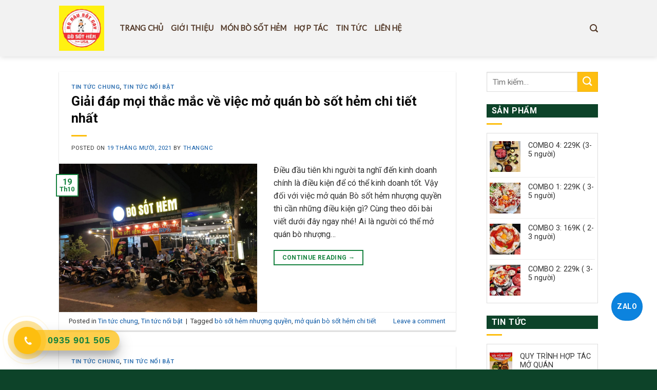

--- FILE ---
content_type: text/html; charset=UTF-8
request_url: https://bosothem.com/author/thangnc/page/3/
body_size: 23370
content:
<!DOCTYPE html>
<!--[if IE 9 ]> <html lang="vi" class="ie9 loading-site no-js"> <![endif]-->
<!--[if IE 8 ]> <html lang="vi" class="ie8 loading-site no-js"> <![endif]-->
<!--[if (gte IE 9)|!(IE)]><!--><html lang="vi" class="loading-site no-js"> <!--<![endif]-->
<head>
	<meta charset="UTF-8" />
	<meta name="viewport" content="width=device-width, initial-scale=1.0, maximum-scale=1.0, user-scalable=no" />

	<link rel="profile" href="https://gmpg.org/xfn/11" />
	<link rel="pingback" href="https://bosothem.com/xmlrpc.php" />

	<script>(function(html){html.className = html.className.replace(/\bno-js\b/,'js')})(document.documentElement);</script>
<meta name='robots' content='max-image-preview:large' />

	<!-- This site is optimized with the Yoast SEO plugin v15.2.1 - https://yoast.com/wordpress/plugins/seo/ -->
	<title>thangnc, Tác giả tại Chuỗi nhượng quyền Bò Sốt Hẻm - Trang 3 trên 4</title>
	<meta name="robots" content="index, follow, max-snippet:-1, max-image-preview:large, max-video-preview:-1" />
	<link rel="canonical" href="https://bosothem.com/author/thangnc/page/3/" />
	<link rel="prev" href="https://bosothem.com/author/thangnc/page/2/" />
	<link rel="next" href="https://bosothem.com/author/thangnc/page/4/" />
	<meta property="og:locale" content="vi_VN" />
	<meta property="og:type" content="profile" />
	<meta property="og:title" content="thangnc, Tác giả tại Chuỗi nhượng quyền Bò Sốt Hẻm - Trang 3 trên 4" />
	<meta property="og:url" content="https://bosothem.com/author/thangnc/" />
	<meta property="og:site_name" content="Chuỗi nhượng quyền Bò Sốt Hẻm" />
	<meta property="og:image" content="https://secure.gravatar.com/avatar/f491860d2527ff63373f39e94be8d7e2?s=500&#038;d=mm&#038;r=g" />
	<meta name="twitter:card" content="summary_large_image" />
	<script type="application/ld+json" class="yoast-schema-graph">{"@context":"https://schema.org","@graph":[{"@type":"WebSite","@id":"https://bosothem.com/#website","url":"https://bosothem.com/","name":"Chu\u1ed7i nh\u01b0\u1ee3ng quy\u1ec1n B\u00f2 S\u1ed1t H\u1ebbm","description":"","potentialAction":[{"@type":"SearchAction","target":"https://bosothem.com/?s={search_term_string}","query-input":"required name=search_term_string"}],"inLanguage":"vi"},{"@type":"ProfilePage","@id":"https://bosothem.com/author/thangnc/page/3/#webpage","url":"https://bosothem.com/author/thangnc/page/3/","name":"thangnc, T\u00e1c gi\u1ea3 t\u1ea1i Chu\u1ed7i nh\u01b0\u1ee3ng quy\u1ec1n B\u00f2 S\u1ed1t H\u1ebbm - Trang 3 tr\u00ean 4","isPartOf":{"@id":"https://bosothem.com/#website"},"inLanguage":"vi","potentialAction":[{"@type":"ReadAction","target":["https://bosothem.com/author/thangnc/page/3/"]}]},{"@type":"Person","@id":"https://bosothem.com/#/schema/person/23fe709ca69515cb1a5df279c0ecc471","name":"thangnc","image":{"@type":"ImageObject","@id":"https://bosothem.com/#personlogo","inLanguage":"vi","url":"https://secure.gravatar.com/avatar/f491860d2527ff63373f39e94be8d7e2?s=96&d=mm&r=g","caption":"thangnc"},"description":"DAKWEB COFFEE \u2013 All for coffee lovers! l\u00e0 m\u1ed9t th\u01b0\u01a1ng hi\u1ec7u c\u00e0 ph\u00ea \u0111\u00edch th\u1ef1c, \u0111\u01b0\u1ee3c tuy\u1ec3n ch\u1ecdn t\u1eeb 100% tr\u00e1i c\u00e0 ph\u00ea t\u01b0\u01a1i ch\u00edn m\u1ecdng, l\u00ean men t\u1ef1 nhi\u00ean, ph\u01a1i tr\u00ean gi\u00e0n ph\u01a1i theo quy tr\u00ecnh ch\u1ebf bi\u1ebfn kh\u00e9p k\u00edn tr\u1ef1c ti\u1ebfp t\u1eeb n\u00f4ng tr\u1ea1i. Ch\u00fang t\u00f4i n\u1ed7 l\u1ef1c kh\u00f4ng ng\u1eebng \u0111\u1ec3 \u0111em \u0111\u1ebfn cho nh\u1eefng t\u00edn \u0111\u1ed3 y\u00eau c\u00e0 ph\u00ea nh\u1eefng tr\u1ea3i nghi\u1ec7m th\u00fa v\u1ecb b\u00ean c\u1ea1nh ly c\u00e0 ph\u00ea tuy\u1ec7t h\u1ea3o mang \u0111\u1eadm d\u1ea5u \u1ea5n t\u1eebng v\u00f9ng tr\u1ed3ng c\u00e0 ph\u00ea \u0111\u1eb7c tr\u01b0ng c\u1ee7a Vi\u1ec7t nam.","sameAs":["http://localhost/coffefarm"],"mainEntityOfPage":{"@id":"https://bosothem.com/author/thangnc/page/3/#webpage"}}]}</script>
	<!-- / Yoast SEO plugin. -->


<link rel='dns-prefetch' href='//s.w.org' />
<script type="text/javascript">
window._wpemojiSettings = {"baseUrl":"https:\/\/s.w.org\/images\/core\/emoji\/14.0.0\/72x72\/","ext":".png","svgUrl":"https:\/\/s.w.org\/images\/core\/emoji\/14.0.0\/svg\/","svgExt":".svg","source":{"concatemoji":"https:\/\/bosothem.com\/wp-includes\/js\/wp-emoji-release.min.js"}};
/*! This file is auto-generated */
!function(e,a,t){var n,r,o,i=a.createElement("canvas"),p=i.getContext&&i.getContext("2d");function s(e,t){var a=String.fromCharCode,e=(p.clearRect(0,0,i.width,i.height),p.fillText(a.apply(this,e),0,0),i.toDataURL());return p.clearRect(0,0,i.width,i.height),p.fillText(a.apply(this,t),0,0),e===i.toDataURL()}function c(e){var t=a.createElement("script");t.src=e,t.defer=t.type="text/javascript",a.getElementsByTagName("head")[0].appendChild(t)}for(o=Array("flag","emoji"),t.supports={everything:!0,everythingExceptFlag:!0},r=0;r<o.length;r++)t.supports[o[r]]=function(e){if(!p||!p.fillText)return!1;switch(p.textBaseline="top",p.font="600 32px Arial",e){case"flag":return s([127987,65039,8205,9895,65039],[127987,65039,8203,9895,65039])?!1:!s([55356,56826,55356,56819],[55356,56826,8203,55356,56819])&&!s([55356,57332,56128,56423,56128,56418,56128,56421,56128,56430,56128,56423,56128,56447],[55356,57332,8203,56128,56423,8203,56128,56418,8203,56128,56421,8203,56128,56430,8203,56128,56423,8203,56128,56447]);case"emoji":return!s([129777,127995,8205,129778,127999],[129777,127995,8203,129778,127999])}return!1}(o[r]),t.supports.everything=t.supports.everything&&t.supports[o[r]],"flag"!==o[r]&&(t.supports.everythingExceptFlag=t.supports.everythingExceptFlag&&t.supports[o[r]]);t.supports.everythingExceptFlag=t.supports.everythingExceptFlag&&!t.supports.flag,t.DOMReady=!1,t.readyCallback=function(){t.DOMReady=!0},t.supports.everything||(n=function(){t.readyCallback()},a.addEventListener?(a.addEventListener("DOMContentLoaded",n,!1),e.addEventListener("load",n,!1)):(e.attachEvent("onload",n),a.attachEvent("onreadystatechange",function(){"complete"===a.readyState&&t.readyCallback()})),(e=t.source||{}).concatemoji?c(e.concatemoji):e.wpemoji&&e.twemoji&&(c(e.twemoji),c(e.wpemoji)))}(window,document,window._wpemojiSettings);
</script>
<style type="text/css">
img.wp-smiley,
img.emoji {
	display: inline !important;
	border: none !important;
	box-shadow: none !important;
	height: 1em !important;
	width: 1em !important;
	margin: 0 0.07em !important;
	vertical-align: -0.1em !important;
	background: none !important;
	padding: 0 !important;
}
</style>
	<link rel='stylesheet' id='wp-block-library-css'  href='https://bosothem.com/wp-includes/css/dist/block-library/style.min.css' type='text/css' media='all' />
<link rel='stylesheet' id='wc-block-vendors-style-css'  href='https://bosothem.com/wp-content/plugins/woocommerce/packages/woocommerce-blocks/build/vendors-style.css' type='text/css' media='all' />
<link rel='stylesheet' id='wc-block-style-css'  href='https://bosothem.com/wp-content/plugins/woocommerce/packages/woocommerce-blocks/build/style.css' type='text/css' media='all' />
<style id='global-styles-inline-css' type='text/css'>
body{--wp--preset--color--black: #000000;--wp--preset--color--cyan-bluish-gray: #abb8c3;--wp--preset--color--white: #ffffff;--wp--preset--color--pale-pink: #f78da7;--wp--preset--color--vivid-red: #cf2e2e;--wp--preset--color--luminous-vivid-orange: #ff6900;--wp--preset--color--luminous-vivid-amber: #fcb900;--wp--preset--color--light-green-cyan: #7bdcb5;--wp--preset--color--vivid-green-cyan: #00d084;--wp--preset--color--pale-cyan-blue: #8ed1fc;--wp--preset--color--vivid-cyan-blue: #0693e3;--wp--preset--color--vivid-purple: #9b51e0;--wp--preset--gradient--vivid-cyan-blue-to-vivid-purple: linear-gradient(135deg,rgba(6,147,227,1) 0%,rgb(155,81,224) 100%);--wp--preset--gradient--light-green-cyan-to-vivid-green-cyan: linear-gradient(135deg,rgb(122,220,180) 0%,rgb(0,208,130) 100%);--wp--preset--gradient--luminous-vivid-amber-to-luminous-vivid-orange: linear-gradient(135deg,rgba(252,185,0,1) 0%,rgba(255,105,0,1) 100%);--wp--preset--gradient--luminous-vivid-orange-to-vivid-red: linear-gradient(135deg,rgba(255,105,0,1) 0%,rgb(207,46,46) 100%);--wp--preset--gradient--very-light-gray-to-cyan-bluish-gray: linear-gradient(135deg,rgb(238,238,238) 0%,rgb(169,184,195) 100%);--wp--preset--gradient--cool-to-warm-spectrum: linear-gradient(135deg,rgb(74,234,220) 0%,rgb(151,120,209) 20%,rgb(207,42,186) 40%,rgb(238,44,130) 60%,rgb(251,105,98) 80%,rgb(254,248,76) 100%);--wp--preset--gradient--blush-light-purple: linear-gradient(135deg,rgb(255,206,236) 0%,rgb(152,150,240) 100%);--wp--preset--gradient--blush-bordeaux: linear-gradient(135deg,rgb(254,205,165) 0%,rgb(254,45,45) 50%,rgb(107,0,62) 100%);--wp--preset--gradient--luminous-dusk: linear-gradient(135deg,rgb(255,203,112) 0%,rgb(199,81,192) 50%,rgb(65,88,208) 100%);--wp--preset--gradient--pale-ocean: linear-gradient(135deg,rgb(255,245,203) 0%,rgb(182,227,212) 50%,rgb(51,167,181) 100%);--wp--preset--gradient--electric-grass: linear-gradient(135deg,rgb(202,248,128) 0%,rgb(113,206,126) 100%);--wp--preset--gradient--midnight: linear-gradient(135deg,rgb(2,3,129) 0%,rgb(40,116,252) 100%);--wp--preset--duotone--dark-grayscale: url('#wp-duotone-dark-grayscale');--wp--preset--duotone--grayscale: url('#wp-duotone-grayscale');--wp--preset--duotone--purple-yellow: url('#wp-duotone-purple-yellow');--wp--preset--duotone--blue-red: url('#wp-duotone-blue-red');--wp--preset--duotone--midnight: url('#wp-duotone-midnight');--wp--preset--duotone--magenta-yellow: url('#wp-duotone-magenta-yellow');--wp--preset--duotone--purple-green: url('#wp-duotone-purple-green');--wp--preset--duotone--blue-orange: url('#wp-duotone-blue-orange');--wp--preset--font-size--small: 13px;--wp--preset--font-size--medium: 20px;--wp--preset--font-size--large: 36px;--wp--preset--font-size--x-large: 42px;}.has-black-color{color: var(--wp--preset--color--black) !important;}.has-cyan-bluish-gray-color{color: var(--wp--preset--color--cyan-bluish-gray) !important;}.has-white-color{color: var(--wp--preset--color--white) !important;}.has-pale-pink-color{color: var(--wp--preset--color--pale-pink) !important;}.has-vivid-red-color{color: var(--wp--preset--color--vivid-red) !important;}.has-luminous-vivid-orange-color{color: var(--wp--preset--color--luminous-vivid-orange) !important;}.has-luminous-vivid-amber-color{color: var(--wp--preset--color--luminous-vivid-amber) !important;}.has-light-green-cyan-color{color: var(--wp--preset--color--light-green-cyan) !important;}.has-vivid-green-cyan-color{color: var(--wp--preset--color--vivid-green-cyan) !important;}.has-pale-cyan-blue-color{color: var(--wp--preset--color--pale-cyan-blue) !important;}.has-vivid-cyan-blue-color{color: var(--wp--preset--color--vivid-cyan-blue) !important;}.has-vivid-purple-color{color: var(--wp--preset--color--vivid-purple) !important;}.has-black-background-color{background-color: var(--wp--preset--color--black) !important;}.has-cyan-bluish-gray-background-color{background-color: var(--wp--preset--color--cyan-bluish-gray) !important;}.has-white-background-color{background-color: var(--wp--preset--color--white) !important;}.has-pale-pink-background-color{background-color: var(--wp--preset--color--pale-pink) !important;}.has-vivid-red-background-color{background-color: var(--wp--preset--color--vivid-red) !important;}.has-luminous-vivid-orange-background-color{background-color: var(--wp--preset--color--luminous-vivid-orange) !important;}.has-luminous-vivid-amber-background-color{background-color: var(--wp--preset--color--luminous-vivid-amber) !important;}.has-light-green-cyan-background-color{background-color: var(--wp--preset--color--light-green-cyan) !important;}.has-vivid-green-cyan-background-color{background-color: var(--wp--preset--color--vivid-green-cyan) !important;}.has-pale-cyan-blue-background-color{background-color: var(--wp--preset--color--pale-cyan-blue) !important;}.has-vivid-cyan-blue-background-color{background-color: var(--wp--preset--color--vivid-cyan-blue) !important;}.has-vivid-purple-background-color{background-color: var(--wp--preset--color--vivid-purple) !important;}.has-black-border-color{border-color: var(--wp--preset--color--black) !important;}.has-cyan-bluish-gray-border-color{border-color: var(--wp--preset--color--cyan-bluish-gray) !important;}.has-white-border-color{border-color: var(--wp--preset--color--white) !important;}.has-pale-pink-border-color{border-color: var(--wp--preset--color--pale-pink) !important;}.has-vivid-red-border-color{border-color: var(--wp--preset--color--vivid-red) !important;}.has-luminous-vivid-orange-border-color{border-color: var(--wp--preset--color--luminous-vivid-orange) !important;}.has-luminous-vivid-amber-border-color{border-color: var(--wp--preset--color--luminous-vivid-amber) !important;}.has-light-green-cyan-border-color{border-color: var(--wp--preset--color--light-green-cyan) !important;}.has-vivid-green-cyan-border-color{border-color: var(--wp--preset--color--vivid-green-cyan) !important;}.has-pale-cyan-blue-border-color{border-color: var(--wp--preset--color--pale-cyan-blue) !important;}.has-vivid-cyan-blue-border-color{border-color: var(--wp--preset--color--vivid-cyan-blue) !important;}.has-vivid-purple-border-color{border-color: var(--wp--preset--color--vivid-purple) !important;}.has-vivid-cyan-blue-to-vivid-purple-gradient-background{background: var(--wp--preset--gradient--vivid-cyan-blue-to-vivid-purple) !important;}.has-light-green-cyan-to-vivid-green-cyan-gradient-background{background: var(--wp--preset--gradient--light-green-cyan-to-vivid-green-cyan) !important;}.has-luminous-vivid-amber-to-luminous-vivid-orange-gradient-background{background: var(--wp--preset--gradient--luminous-vivid-amber-to-luminous-vivid-orange) !important;}.has-luminous-vivid-orange-to-vivid-red-gradient-background{background: var(--wp--preset--gradient--luminous-vivid-orange-to-vivid-red) !important;}.has-very-light-gray-to-cyan-bluish-gray-gradient-background{background: var(--wp--preset--gradient--very-light-gray-to-cyan-bluish-gray) !important;}.has-cool-to-warm-spectrum-gradient-background{background: var(--wp--preset--gradient--cool-to-warm-spectrum) !important;}.has-blush-light-purple-gradient-background{background: var(--wp--preset--gradient--blush-light-purple) !important;}.has-blush-bordeaux-gradient-background{background: var(--wp--preset--gradient--blush-bordeaux) !important;}.has-luminous-dusk-gradient-background{background: var(--wp--preset--gradient--luminous-dusk) !important;}.has-pale-ocean-gradient-background{background: var(--wp--preset--gradient--pale-ocean) !important;}.has-electric-grass-gradient-background{background: var(--wp--preset--gradient--electric-grass) !important;}.has-midnight-gradient-background{background: var(--wp--preset--gradient--midnight) !important;}.has-small-font-size{font-size: var(--wp--preset--font-size--small) !important;}.has-medium-font-size{font-size: var(--wp--preset--font-size--medium) !important;}.has-large-font-size{font-size: var(--wp--preset--font-size--large) !important;}.has-x-large-font-size{font-size: var(--wp--preset--font-size--x-large) !important;}
</style>
<link rel='stylesheet' id='contact-form-7-css'  href='https://bosothem.com/wp-content/plugins/contact-form-7/includes/css/styles.css' type='text/css' media='all' />
<style id='woocommerce-inline-inline-css' type='text/css'>
.woocommerce form .form-row .required { visibility: visible; }
</style>
<link rel='stylesheet' id='ez-icomoon-css'  href='https://bosothem.com/wp-content/plugins/easy-table-of-contents/vendor/icomoon/style.min.css' type='text/css' media='all' />
<link rel='stylesheet' id='ez-toc-css'  href='https://bosothem.com/wp-content/plugins/easy-table-of-contents/assets/css/screen.min.css' type='text/css' media='all' />
<style id='ez-toc-inline-css' type='text/css'>
div#ez-toc-container p.ez-toc-title {font-size: 120%;}div#ez-toc-container p.ez-toc-title {font-weight: 500;}div#ez-toc-container ul li {font-size: 95%;}
</style>
<link rel='stylesheet' id='flatsome-icons-css'  href='https://bosothem.com/wp-content/themes/flatsome/assets/css/fl-icons.css' type='text/css' media='all' />
<link rel='stylesheet' id='flatsome-main-css'  href='https://bosothem.com/wp-content/themes/flatsome/assets/css/flatsome.css' type='text/css' media='all' />
<link rel='stylesheet' id='flatsome-shop-css'  href='https://bosothem.com/wp-content/themes/flatsome/assets/css/flatsome-shop.css' type='text/css' media='all' />
<link rel='stylesheet' id='flatsome-style-css'  href='https://bosothem.com/wp-content/themes/flatsome-child/style.css' type='text/css' media='all' />
<script type='text/javascript' src='https://bosothem.com/wp-includes/js/jquery/jquery.min.js' id='jquery-core-js'></script>
<script type='text/javascript' src='https://bosothem.com/wp-includes/js/jquery/jquery-migrate.min.js' id='jquery-migrate-js'></script>
<link rel="https://api.w.org/" href="https://bosothem.com/wp-json/" /><link rel="alternate" type="application/json" href="https://bosothem.com/wp-json/wp/v2/users/1" /><style>.bg{opacity: 0; transition: opacity 1s; -webkit-transition: opacity 1s;} .bg-loaded{opacity: 1;}</style><!--[if IE]><link rel="stylesheet" type="text/css" href="https://bosothem.com/wp-content/themes/flatsome/assets/css/ie-fallback.css"><script src="//cdnjs.cloudflare.com/ajax/libs/html5shiv/3.6.1/html5shiv.js"></script><script>var head = document.getElementsByTagName('head')[0],style = document.createElement('style');style.type = 'text/css';style.styleSheet.cssText = ':before,:after{content:none !important';head.appendChild(style);setTimeout(function(){head.removeChild(style);}, 0);</script><script src="https://bosothem.com/wp-content/themes/flatsome/assets/libs/ie-flexibility.js"></script><![endif]-->    <script type="text/javascript">
    WebFontConfig = {
      google: { families: [ "Roboto:regular,700","Roboto:regular,regular","Lato:regular,regular","Dancing+Script:regular,regular", ] }
    };
    (function() {
      var wf = document.createElement('script');
      wf.src = 'https://ajax.googleapis.com/ajax/libs/webfont/1/webfont.js';
      wf.type = 'text/javascript';
      wf.async = 'true';
      var s = document.getElementsByTagName('script')[0];
      s.parentNode.insertBefore(wf, s);
    })(); </script>
  	<noscript><style>.woocommerce-product-gallery{ opacity: 1 !important; }</style></noscript>
	<link rel="icon" href="https://bosothem.com/wp-content/uploads/2020/11/cropped-bò-sốt-hẻm-32x32.jpg" sizes="32x32" />
<link rel="icon" href="https://bosothem.com/wp-content/uploads/2020/11/cropped-bò-sốt-hẻm-192x192.jpg" sizes="192x192" />
<link rel="apple-touch-icon" href="https://bosothem.com/wp-content/uploads/2020/11/cropped-bò-sốt-hẻm-180x180.jpg" />
<meta name="msapplication-TileImage" content="https://bosothem.com/wp-content/uploads/2020/11/cropped-bò-sốt-hẻm-270x270.jpg" />
<style id="custom-css" type="text/css">:root {--primary-color: #16823f;}.header-main{height: 110px}#logo img{max-height: 110px}#logo{width:88px;}#logo img{padding:6px 0;}.header-bottom{min-height: 55px}.header-top{min-height: 20px}.transparent .header-main{height: 30px}.transparent #logo img{max-height: 30px}.has-transparent + .page-title:first-of-type,.has-transparent + #main > .page-title,.has-transparent + #main > div > .page-title,.has-transparent + #main .page-header-wrapper:first-of-type .page-title{padding-top: 30px;}.header.show-on-scroll,.stuck .header-main{height:70px!important}.stuck #logo img{max-height: 70px!important}.header-bg-color, .header-wrapper {background-color: #f2f2f2}.header-bottom {background-color: #f1f1f1}.header-main .nav > li > a{line-height: 16px }.header-bottom-nav > li > a{line-height: 16px }@media (max-width: 549px) {.header-main{height: 70px}#logo img{max-height: 70px}}/* Color */.accordion-title.active, .has-icon-bg .icon .icon-inner,.logo a, .primary.is-underline, .primary.is-link, .badge-outline .badge-inner, .nav-outline > li.active> a,.nav-outline >li.active > a, .cart-icon strong,[data-color='primary'], .is-outline.primary{color: #16823f;}/* Color !important */[data-text-color="primary"]{color: #16823f!important;}/* Background Color */[data-text-bg="primary"]{background-color: #16823f;}/* Background */.scroll-to-bullets a,.featured-title, .label-new.menu-item > a:after, .nav-pagination > li > .current,.nav-pagination > li > span:hover,.nav-pagination > li > a:hover,.has-hover:hover .badge-outline .badge-inner,button[type="submit"], .button.wc-forward:not(.checkout):not(.checkout-button), .button.submit-button, .button.primary:not(.is-outline),.featured-table .title,.is-outline:hover, .has-icon:hover .icon-label,.nav-dropdown-bold .nav-column li > a:hover, .nav-dropdown.nav-dropdown-bold > li > a:hover, .nav-dropdown-bold.dark .nav-column li > a:hover, .nav-dropdown.nav-dropdown-bold.dark > li > a:hover, .is-outline:hover, .tagcloud a:hover,.grid-tools a, input[type='submit']:not(.is-form), .box-badge:hover .box-text, input.button.alt,.nav-box > li > a:hover,.nav-box > li.active > a,.nav-pills > li.active > a ,.current-dropdown .cart-icon strong, .cart-icon:hover strong, .nav-line-bottom > li > a:before, .nav-line-grow > li > a:before, .nav-line > li > a:before,.banner, .header-top, .slider-nav-circle .flickity-prev-next-button:hover svg, .slider-nav-circle .flickity-prev-next-button:hover .arrow, .primary.is-outline:hover, .button.primary:not(.is-outline), input[type='submit'].primary, input[type='submit'].primary, input[type='reset'].button, input[type='button'].primary, .badge-inner{background-color: #16823f;}/* Border */.nav-vertical.nav-tabs > li.active > a,.scroll-to-bullets a.active,.nav-pagination > li > .current,.nav-pagination > li > span:hover,.nav-pagination > li > a:hover,.has-hover:hover .badge-outline .badge-inner,.accordion-title.active,.featured-table,.is-outline:hover, .tagcloud a:hover,blockquote, .has-border, .cart-icon strong:after,.cart-icon strong,.blockUI:before, .processing:before,.loading-spin, .slider-nav-circle .flickity-prev-next-button:hover svg, .slider-nav-circle .flickity-prev-next-button:hover .arrow, .primary.is-outline:hover{border-color: #16823f}.nav-tabs > li.active > a{border-top-color: #16823f}.widget_shopping_cart_content .blockUI.blockOverlay:before { border-left-color: #16823f }.woocommerce-checkout-review-order .blockUI.blockOverlay:before { border-left-color: #16823f }/* Fill */.slider .flickity-prev-next-button:hover svg,.slider .flickity-prev-next-button:hover .arrow{fill: #16823f;}/* Background Color */[data-icon-label]:after, .secondary.is-underline:hover,.secondary.is-outline:hover,.icon-label,.button.secondary:not(.is-outline),.button.alt:not(.is-outline), .badge-inner.on-sale, .button.checkout, .single_add_to_cart_button{ background-color:#febe10; }[data-text-bg="secondary"]{background-color: #febe10;}/* Color */.secondary.is-underline,.secondary.is-link, .secondary.is-outline,.stars a.active, .star-rating:before, .woocommerce-page .star-rating:before,.star-rating span:before, .color-secondary{color: #febe10}/* Color !important */[data-text-color="secondary"]{color: #febe10!important;}/* Border */.secondary.is-outline:hover{border-color:#febe10}.success.is-underline:hover,.success.is-outline:hover,.success{background-color: #0b58a5}.success-color, .success.is-link, .success.is-outline{color: #0b58a5;}.success-border{border-color: #0b58a5!important;}/* Color !important */[data-text-color="success"]{color: #0b58a5!important;}/* Background Color */[data-text-bg="success"]{background-color: #0b58a5;}body{font-size: 100%;}@media screen and (max-width: 549px){body{font-size: 100%;}}body{font-family:"Roboto", sans-serif}body{font-weight: 0}body{color: #333333}.nav > li > a {font-family:"Lato", sans-serif;}.nav > li > a {font-weight: 0;}h1,h2,h3,h4,h5,h6,.heading-font, .off-canvas-center .nav-sidebar.nav-vertical > li > a{font-family: "Roboto", sans-serif;}h1,h2,h3,h4,h5,h6,.heading-font,.banner h1,.banner h2{font-weight: 700;}h1,h2,h3,h4,h5,h6,.heading-font{color: #0a0a0a;}.alt-font{font-family: "Dancing Script", sans-serif;}.alt-font{font-weight: 0!important;}.header:not(.transparent) .header-nav.nav > li > a {color: #513726;}.header:not(.transparent) .header-nav.nav > li > a:hover,.header:not(.transparent) .header-nav.nav > li.active > a,.header:not(.transparent) .header-nav.nav > li.current > a,.header:not(.transparent) .header-nav.nav > li > a.active,.header:not(.transparent) .header-nav.nav > li > a.current{color: #edbf24;}.header-nav.nav-line-bottom > li > a:before,.header-nav.nav-line-grow > li > a:before,.header-nav.nav-line > li > a:before,.header-nav.nav-box > li > a:hover,.header-nav.nav-box > li.active > a,.header-nav.nav-pills > li > a:hover,.header-nav.nav-pills > li.active > a{color:#FFF!important;background-color: #edbf24;}a{color: #0b58a5;}a:hover{color: #fdbe0f;}.tagcloud a:hover{border-color: #fdbe0f;background-color: #fdbe0f;}.is-divider{background-color: #fdbe0f;}[data-icon-label]:after, .button#place_order,.button.checkout,.checkout-button,.single_add_to_cart_button.button{background-color: #fdbe0f!important }.star-rating span:before,.star-rating:before, .woocommerce-page .star-rating:before{color: #fdbe0f}@media screen and (min-width: 550px){.products .box-vertical .box-image{min-width: 300px!important;width: 300px!important;}}.footer-1{background-color: #f2f2f2}.absolute-footer, html{background-color: #0d4329}/* Custom CSS */#calltrap-btn {background-color: #fdbe0f;-webkit-border-radius: 50%;border-radius: 50%;display: block;height: 64px;line-height: 100px;opacity: 0.7;position: fixed;right: 35px;top: 155px;text-align: center;width: 64px;z-index: 9999;-webkit-animation: calltrap_opacity 3s infinite linear;-moz-animation: calltrap_opacity 3s infinite linear;-o-animation: calltrap_opacity 3s infinite linear;animation: calltrap_opacity 3s infinite linear} #calltrap-btn.calltrap_offline {background-color: #fdbe0f} #calltrap-ico {width: 32px;height: 32px;position: absolute;margin: auto;top: 0px;right: 0px;bottom: 0px;left: 0px;border: 0;-webkit-border-radius: 50% !important;border-radius: 50% !important;-o-background-clip: padding-box;background-clip: padding-box;-webkit-animation: uptocallmini 1.5s 0s ease-out infinite;-moz-animation: uptocallmini 1.5s 0s ease-out infinite;-o-animation: uptocallmini 1.5s 0s ease-out infinite;animation: uptocallmini 1.5s 0s ease-out infinite} #calltrap-ico:before {content: "";position: absolute;width: 100%;height: 100%;background-size: cover;top: 0;left: 0;background-image: url("phone-call.png");background-repeat: no-repeat;background-position: center center;-webkit-animation: calltrap_spin 3s infinite linear;-moz-animation: calltrap_spin 3s infinite linear;-o-animation: calltrap_spin 3s infinite linear;animation: calltrap_spin 3s infinite linear} .calltrap_offline #calltrap-ico {-webkit-animation: uptocallmini_offline 1.5s 0s ease-out infinite;-moz-animation: uptocallmini_offline 1.5s 0s ease-out infinite;-o-animation: uptocallmini_offline 1.5s 0s ease-out infinite;animation: uptocallmini_offline 1.5s 0s ease-out infinite} #calltrap-overlay {background-color: #fdbe0f;background-color: rgba(25, 25, 25, 0.9);position: fixed;z-index: 9998;width: 100%;height: 100%;left: 0;top: 0;text-align: center;display: none} #calltrap-overlay .b-calltrap-overlay {display: table;width: 100%;height: 100%} #calltrap-overlay .b-calltrap-overlay__header, #calltrap-overlay .b-calltrap-overlay__body, #calltrap-overlay .b-calltrap-overlay__footer {display: table-row;padding: 0;margin: 0} #calltrap-overlay .b-calltrap-overlay__header-block, #calltrap-overlay .b-calltrap-overlay__body-block, #calltrap-overlay .b-calltrap-overlay__footer-block {display: table-cell;vertical-align: middle;text-align: center} #calltrap-overlay .b-calltrap-overlay__body-block {padding: 0 7px} #calltrap-overlay .b-calltrap-overlay__header, #calltrap-overlay .b-calltrap-overlay__footer {height: 1px} #calltrap-overlay .b-calltrap__container {background-color: white;border: 5px solid #2074a1;-webkit-border-radius: 3px;border-radius: 3px;margin: 0;padding: 0;max-width: 500px;display: block;margin: 0 auto;font-size: 16px;line-height: 1.3;position: relative;font-family: Tahoma, Arial, self-serif !important} @media screen and (min-width: 1px) and (max-width: 500px) {#calltrap-overlay .b-calltrap__container {width: 290px}} #calltrap-overlay .b-calltrap__close {display: block;position: absolute;right: 20px;top: 20px;width: 20px;height: 20px;opacity: 0.5;-webkit-transition: all 0.3s ease;-moz-transition: all 0.3s ease;-o-transition: all 0.3s ease;transition: all 0.3s ease} #calltrap-overlay .b-calltrap__close:hover {opacity: 1} #calltrap-success, #calltrap-form {display: block} #calltrap-success .b-calltrap_form__fields, #calltrap-form .b-calltrap_form__fields {margin: 20px 25px 35px} #calltrap-success .b-calltrap_form__title, #calltrap-form .b-calltrap_form__title {font-size: 20px;margin: 0 0 17px;text-align: left} @media screen and (min-width: 1px) and (max-width: 500px) {#calltrap-success .b-calltrap_form__title, #calltrap-form .b-calltrap_form__title {padding-right: 20px}} #calltrap-success .b-calltrap_form__text, #calltrap-form .b-calltrap_form__text {text-align: left} #calltrap-success .b-calltrap_form__text p, #calltrap-form .b-calltrap_form__text p {margin: 0 0 0.55em} #calltrap-success .b-calltrap_form__input, #calltrap-form .b-calltrap_form__input {-webkit-box-sizing: border-box;-moz-box-sizing: border-box;box-sizing: border-box;font-size: 16px;padding: 0 15px 0;height: 44px;line-height: 40px;background-color: white;border: 2px solid #ccc;-webkit-border-radius: 3px;border-radius: 3px;display: block;width: 100%;outline: none;-webkit-transition: all 0.3s ease;-moz-transition: all 0.3s ease;-o-transition: all 0.3s ease;transition: all 0.3s ease} @media screen and (min-width: 1px) and (max-width: 500px) {#calltrap-success .b-calltrap_form__input, #calltrap-form .b-calltrap_form__input {margin-bottom: 13px}} #calltrap-success .b-calltrap_form__input.error, #calltrap-form .b-calltrap_form__input.error {background-color: #ffc0c0;color: red;border-color: red} #calltrap-success .b-calltrap_form__input:disabled, #calltrap-form .b-calltrap_form__input:disabled {background-color: #eee;border-color: #bdbdbd;cursor: default} #calltrap-success .b-calltrap_form__input:focus, #calltrap-form .b-calltrap_form__input:focus {border: 2px solid #2074a1} #calltrap-success .b-calltrap_form__submit, #calltrap-form .b-calltrap_form__submit {-webkit-box-sizing: border-box;-moz-box-sizing: border-box;box-sizing: border-box;background-color: #2074a1;border: 2px solid #2074a1;-webkit-border-radius: 3px;border-radius: 3px;border: medium none;color: #fff;cursor: pointer;font-size: 16px;padding: 0;height: 44px;line-height: 40px;outline: medium none;display: inline-block;width: 180px;text-align: center;outline: none;-webkit-transition: all 0.3s ease;-moz-transition: all 0.3s ease;-o-transition: all 0.3s ease;transition: all 0.3s ease} @media screen and (min-width: 1px) and (max-width: 500px) {#calltrap-success .b-calltrap_form__submit, #calltrap-form .b-calltrap_form__submit {width: 100%}} #calltrap-success .b-calltrap_form__submit:hover, #calltrap-form .b-calltrap_form__submit:hover {background-color: #1c658c} #calltrap-success .b-calltrap_form__submit:disabled, #calltrap-form .b-calltrap_form__submit:disabled {background-color: #bdbdbd !important;cursor: default} #calltrap-success .b-calltrap_form__controls, #calltrap-form .b-calltrap_form__controls {margin: 20px 0 0;padding: 0;padding: 0 200px 0 0} @media screen and (min-width: 1px) and (max-width: 500px) {#calltrap-success .b-calltrap_form__controls, #calltrap-form .b-calltrap_form__controls {padding: 0}} #calltrap-success .b-calltrap_form__controls-item, #calltrap-form .b-calltrap_form__controls-item {position: relative;float: right} @media screen and (min-width: 1px) and (max-width: 500px) {#calltrap-success .b-calltrap_form__controls-item, #calltrap-form .b-calltrap_form__controls-item {float: none}} #calltrap-success .b-calltrap_form__controls-left, #calltrap-form .b-calltrap_form__controls-left {margin-left: -100%;width: 100%} @media screen and (min-width: 1px) and (max-width: 500px) {#calltrap-success .b-calltrap_form__controls-left, #calltrap-form .b-calltrap_form__controls-left {margin-left: 0}} #calltrap-success .b-calltrap_form__controls-right, #calltrap-form .b-calltrap_form__controls-right {margin-right: -200px;overflow: visible;width: 200px;text-align: right} @media screen and (min-width: 1px) and (max-width: 500px) {#calltrap-success .b-calltrap_form__controls-right, #calltrap-form .b-calltrap_form__controls-right {margin-right: 0;width: auto;text-align: left}} #calltrap-success .b-calltrap_form__controls-clear, #calltrap-form .b-calltrap_form__controls-clear {clear: both} #calltrap-success {display: none} #calltrap-overlay.calltrap_offline .b-calltrap_form__submit {background-color: #1CB2ED} #calltrap-overlay.calltrap_offline .b-calltrap_form__submit:hover {background-color: #2e8c1c} #calltrap-overlay.calltrap_offline .b-calltrap_form__input:focus {border-color: #1CB2ED} #calltrap-overlay.calltrap_offline .b-calltrap__container {border-color: #1CB2ED} @-webkit-keyframes calltrap_opacity {0% {opacity: 1}57% {opacity: 0.75}75% {opacity: 0.95}100% {opacity: 1}} @-moz-keyframes calltrap_opacity {0% {opacity: 1}57% {opacity: 0.75}75% {opacity: 0.95}100% {opacity: 1}} @-o-keyframes calltrap_opacity {0% {opacity: 1}57% {opacity: 0.75}75% {opacity: 0.95}100% {opacity: 1}} @keyframes calltrap_opacity {0% {opacity: 1}57% {opacity: 0.75}75% {opacity: 0.95}100% {opacity: 1}} @-webkit-keyframes calltrap_spin {0% {-webkit-transform: rotate(0deg);transform: rotate(0deg)}30% {-webkit-transform: rotate(0deg);transform: rotate(0deg)}33% {-webkit-transform: rotate(-10deg);transform: rotate(-10deg)}36% {-webkit-transform: rotate(10deg);transform: rotate(10deg)}39% {-webkit-transform: rotate(-10deg);transform: rotate(-10deg)}42% {-webkit-transform: rotate(10deg);transform: rotate(10deg)}45% {-webkit-transform: rotate(-10deg);transform: rotate(-10deg)}48% {-webkit-transform: rotate(10deg);transform: rotate(10deg);opacity: 1}51% {-webkit-transform: rotate(-10deg);transform: rotate(-10deg)}54% {-webkit-transform: rotate(10deg);transform: rotate(10deg)}57% {-webkit-transform: rotate(0deg);transform: rotate(0deg)}} @-moz-keyframes calltrap_spin {0% {-moz-transform: rotate(0deg);transform: rotate(0deg)}30% {-moz-transform: rotate(0deg);transform: rotate(0deg)}33% {-moz-transform: rotate(-10deg);transform: rotate(-10deg)}36% {-moz-transform: rotate(10deg);transform: rotate(10deg)}39% {-moz-transform: rotate(-10deg);transform: rotate(-10deg)}42% {-moz-transform: rotate(10deg);transform: rotate(10deg)}45% {-moz-transform: rotate(-10deg);transform: rotate(-10deg)}48% {-moz-transform: rotate(10deg);transform: rotate(10deg);opacity: 1}51% {-moz-transform: rotate(-10deg);transform: rotate(-10deg)}54% {-moz-transform: rotate(10deg);transform: rotate(10deg)}57% {-moz-transform: rotate(0deg);transform: rotate(0deg)}} @-o-keyframes calltrap_spin {0% {-o-transform: rotate(0deg);transform: rotate(0deg)}30% {-o-transform: rotate(0deg);transform: rotate(0deg)}33% {-o-transform: rotate(-10deg);transform: rotate(-10deg)}36% {-o-transform: rotate(10deg);transform: rotate(10deg)}39% {-o-transform: rotate(-10deg);transform: rotate(-10deg)}42% {-o-transform: rotate(10deg);transform: rotate(10deg)}45% {-o-transform: rotate(-10deg);transform: rotate(-10deg)}48% {-o-transform: rotate(10deg);transform: rotate(10deg);opacity: 1}51% {-o-transform: rotate(-10deg);transform: rotate(-10deg)}54% {-o-transform: rotate(10deg);transform: rotate(10deg)}57% {-o-transform: rotate(0deg);transform: rotate(0deg)}} @keyframes calltrap_spin {0% {-webkit-transform: rotate(0deg);-moz-transform: rotate(0deg);-o-transform: rotate(0deg);transform: rotate(0deg)}30% {-webkit-transform: rotate(0deg);-moz-transform: rotate(0deg);-o-transform: rotate(0deg);transform: rotate(0deg)}33% {-webkit-transform: rotate(-10deg);-moz-transform: rotate(-10deg);-o-transform: rotate(-10deg);transform: rotate(-10deg)}36% {-webkit-transform: rotate(10deg);-moz-transform: rotate(10deg);-o-transform: rotate(10deg);transform: rotate(10deg)}39% {-webkit-transform: rotate(-10deg);-moz-transform: rotate(-10deg);-o-transform: rotate(-10deg);transform: rotate(-10deg)}42% {-webkit-transform: rotate(10deg);-moz-transform: rotate(10deg);-o-transform: rotate(10deg);transform: rotate(10deg)}45% {-webkit-transform: rotate(-10deg);-moz-transform: rotate(-10deg);-o-transform: rotate(-10deg);transform: rotate(-10deg)}48% {-webkit-transform: rotate(10deg);-moz-transform: rotate(10deg);-o-transform: rotate(10deg);transform: rotate(10deg);opacity: 1}51% {-webkit-transform: rotate(-10deg);-moz-transform: rotate(-10deg);-o-transform: rotate(-10deg);transform: rotate(-10deg)}54% {-webkit-transform: rotate(10deg);-moz-transform: rotate(10deg);-o-transform: rotate(10deg);transform: rotate(10deg)}57% {-webkit-transform: rotate(0deg);-moz-transform: rotate(0deg);-o-transform: rotate(0deg);transform: rotate(0deg)}} @-webkit-keyframes uptocallmini {0% {-webkit-box-shadow: 0 0 8px 6px rgba(32, 116, 161, 0), 0 0 0px 0px transparent, 0 0 0px 0px rgba(32, 116, 161, 0);box-shadow: 0 0 8px 6px rgba(32, 116, 161, 0), 0 0 0px 0px transparent, 0 0 0px 0px rgba(32, 116, 161, 0)}10% {-webkit-box-shadow: 0 0 8px 6px #2074a1, 0 0 12px 10px transparent, 0 0 12px 14px #2074a1;box-shadow: 0 0 8px 6px #2074a1, 0 0 12px 10px transparent, 0 0 12px 14px #2074a1}100% {-webkit-box-shadow: 0 0 8px 6px rgba(32, 116, 161, 0), 0 0 0px 40px transparent, 0 0 0px 40px rgba(32, 116, 161, 0);box-shadow: 0 0 8px 6px rgba(32, 116, 161, 0), 0 0 0px 40px transparent, 0 0 0px 40px rgba(32, 116, 161, 0)}} @-moz-keyframes uptocallmini {0% {box-shadow: 0 0 8px 6px rgba(32, 116, 161, 0), 0 0 0px 0px transparent, 0 0 0px 0px rgba(32, 116, 161, 0)}10% {box-shadow: 0 0 8px 6px #2074a1, 0 0 12px 10px transparent, 0 0 12px 14px #2074a1}100% {box-shadow: 0 0 8px 6px rgba(32, 116, 161, 0), 0 0 0px 40px transparent, 0 0 0px 40px rgba(32, 116, 161, 0)}} @-o-keyframes uptocallmini {0% {box-shadow: 0 0 8px 6px rgba(32, 116, 161, 0), 0 0 0px 0px transparent, 0 0 0px 0px rgba(32, 116, 161, 0)}10% {box-shadow: 0 0 8px 6px #2074a1, 0 0 12px 10px transparent, 0 0 12px 14px #2074a1}100% {box-shadow: 0 0 8px 6px rgba(32, 116, 161, 0), 0 0 0px 40px transparent, 0 0 0px 40px rgba(32, 116, 161, 0)}} @keyframes uptocallmini {0% {-webkit-box-shadow: 0 0 8px 6px rgba(32, 116, 161, 0), 0 0 0px 0px transparent, 0 0 0px 0px rgba(32, 116, 161, 0);box-shadow: 0 0 8px 6px rgba(32, 116, 161, 0), 0 0 0px 0px transparent, 0 0 0px 0px rgba(32, 116, 161, 0)}10% {-webkit-box-shadow: 0 0 8px 6px #2074a1, 0 0 12px 10px transparent, 0 0 12px 14px #2074a1;box-shadow: 0 0 8px 6px #2074a1, 0 0 12px 10px transparent, 0 0 12px 14px #2074a1}100% {-webkit-box-shadow: 0 0 8px 6px rgba(32, 116, 161, 0), 0 0 0px 40px transparent, 0 0 0px 40px rgba(32, 116, 161, 0);box-shadow: 0 0 8px 6px rgba(32, 116, 161, 0), 0 0 0px 40px transparent, 0 0 0px 40px rgba(32, 116, 161, 0)}} @-webkit-keyframes uptocallmini_offline {0% {-webkit-box-shadow: 0 0 8px 6px rgba(53, 161, 32, 0), 0 0 0px 0px transparent, 0 0 0px 0px rgba(53, 161, 32, 0);box-shadow: 0 0 8px 6px rgba(53, 161, 32, 0), 0 0 0px 0px transparent, 0 0 0px 0px rgba(53, 161, 32, 0)}10% {-webkit-box-shadow: 0 0 8px 6px #35A120, 0 0 12px 10px transparent, 0 0 12px 14px #35A120;box-shadow: 0 0 8px 6px #35A120, 0 0 12px 10px transparent, 0 0 12px 14px #35A120}100% {-webkit-box-shadow: 0 0 8px 6px rgba(53, 161, 32, 0), 0 0 0px 40px transparent, 0 0 0px 40px rgba(53, 161, 32, 0);box-shadow: 0 0 8px 6px rgba(53, 161, 32, 0), 0 0 0px 40px transparent, 0 0 0px 40px rgba(53, 161, 32, 0)}} @-moz-keyframes uptocallmini_offline {0% {box-shadow: 0 0 8px 6px rgba(53, 161, 32, 0), 0 0 0px 0px transparent, 0 0 0px 0px rgba(53, 161, 32, 0)}10% {box-shadow: 0 0 8px 6px #35A120, 0 0 12px 10px transparent, 0 0 12px 14px #35A120}100% {box-shadow: 0 0 8px 6px rgba(53, 161, 32, 0), 0 0 0px 40px transparent, 0 0 0px 40px rgba(53, 161, 32, 0)}} @-o-keyframes uptocallmini_offline {0% {box-shadow: 0 0 8px 6px rgba(53, 161, 32, 0), 0 0 0px 0px transparent, 0 0 0px 0px rgba(53, 161, 32, 0)}10% {box-shadow: 0 0 8px 6px #35A120, 0 0 12px 10px transparent, 0 0 12px 14px #35A120}100% {box-shadow: 0 0 8px 6px rgba(53, 161, 32, 0), 0 0 0px 40px transparent, 0 0 0px 40px rgba(53, 161, 32, 0)}} @keyframes uptocallmini_offline {0% {-webkit-box-shadow: 0 0 8px 6px rgba(53, 161, 32, 0), 0 0 0px 0px transparent, 0 0 0px 0px rgba(53, 161, 32, 0);box-shadow: 0 0 8px 6px rgba(53, 161, 32, 0), 0 0 0px 0px transparent, 0 0 0px 0px rgba(53, 161, 32, 0)}10% {-webkit-box-shadow: 0 0 8px 6px #1CB2ED, 0 0 12px 10px transparent, 0 0 12px 14px #1CB2ED;box-shadow: 0 0 8px 6px #1CB2ED, 0 0 12px 10px transparent, 0 0 12px 14px #1CB2ED}100% {-webkit-box-shadow: 0 0 8px 6px rgba(53, 161, 32, 0), 0 0 0px 40px transparent, 0 0 0px 40px rgba(53, 161, 32, 0);box-shadow: 0 0 8px 6px rgba(53, 161, 32, 0), 0 0 0px 40px transparent, 0 0 0px 40px rgba(53, 161, 32, 0)}}.hotline-phone-ring-wrap {position: fixed;bottom: 0;left: 0;z-index: 999999;}.hotline-phone-ring {position: relative;visibility: visible;background-color: transparent;width: 110px;height: 110px;cursor: pointer;z-index: 11;-webkit-backface-visibility: hidden;-webkit-transform: translateZ(0);transition: visibility .5s;left: 0;bottom: 0;display: block;}.hotline-phone-ring-circle {width: 95px;height: 95px;top: 5px;left: 5px;position: absolute;background-color: transparent;border-radius: 100%;border: 2px solid #fdbe0f;-webkit-animation: phonering-alo-circle-anim 1.2s infinite ease-in-out;animation: phonering-alo-circle-anim 1.2s infinite ease-in-out;transition: all .5s;-webkit-transform-origin: 50% 50%;-ms-transform-origin: 50% 50%;transform-origin: 50% 50%;opacity: 0.5;}.hotline-phone-ring-circle-fill {width: 75px;height: 75px;top: 15px;left: 15px;position: absolute;background-color: rgba(253, 190, 15, 0.7);border-radius: 100%;border: 2px solid transparent;-webkit-animation: phonering-alo-circle-fill-anim 2.3s infinite ease-in-out;animation: phonering-alo-circle-fill-anim 2.3s infinite ease-in-out;transition: all .5s;-webkit-transform-origin: 50% 50%;-ms-transform-origin: 50% 50%;transform-origin: 50% 50%;}.hotline-phone-ring-img-circle {background-color: #fdbe0f;width: 53px;height: 53px;top: 27px;left: 27px;position: absolute;background-size: 20px;border-radius: 100%;border: 2px solid transparent;-webkit-animation: phonering-alo-circle-img-anim 1s infinite ease-in-out;animation: phonering-alo-circle-img-anim 1s infinite ease-in-out;-webkit-transform-origin: 50% 50%;-ms-transform-origin: 50% 50%;transform-origin: 50% 50%;display: -webkit-box;display: -webkit-flex;display: -ms-flexbox;display: flex;align-items: center;justify-content: center;}.hotline-phone-ring-img-circle .pps-btn-img {display: -webkit-box;display: -webkit-flex;display: -ms-flexbox;display: flex;}.hotline-phone-ring-img-circle .pps-btn-img img {width: 20px;height: 20px;}.hotline-bar {position: absolute;background: rgba(253, 190, 15, 0.75);height: 40px;width: 200px;line-height: 40px;border-radius: 3px;padding: 0 10px;background-size: 100%;cursor: pointer;transition: all 0.8s;-webkit-transition: all 0.8s;z-index: 9;box-shadow: 0 14px 28px rgba(0, 0, 0, 0.25), 0 10px 10px rgba(0, 0, 0, 0.1);border-radius: 50px !important;/* width: 175px !important; */left: 33px;bottom: 37px;}.hotline-bar > a {color: #16823f;text-decoration: none;font-size: 18px;font-weight: bold;text-indent: 50px;display: block;letter-spacing: 1px;line-height: 40px;font-family: Arial;}.hotline-bar > a:hover,.hotline-bar > a:active {color: #fff;}@-webkit-keyframes phonering-alo-circle-anim {0% {-webkit-transform: rotate(0) scale(0.5) skew(1deg);-webkit-opacity: 0.1;}30% {-webkit-transform: rotate(0) scale(0.7) skew(1deg);-webkit-opacity: 0.5;}100% {-webkit-transform: rotate(0) scale(1) skew(1deg);-webkit-opacity: 0.1;}}@-webkit-keyframes phonering-alo-circle-fill-anim {0% {-webkit-transform: rotate(0) scale(0.7) skew(1deg);opacity: 0.6;}50% {-webkit-transform: rotate(0) scale(1) skew(1deg);opacity: 0.6;}100% {-webkit-transform: rotate(0) scale(0.7) skew(1deg);opacity: 0.6;}}@-webkit-keyframes phonering-alo-circle-img-anim {0% {-webkit-transform: rotate(0) scale(1) skew(1deg);}10% {-webkit-transform: rotate(-25deg) scale(1) skew(1deg);}20% {-webkit-transform: rotate(25deg) scale(1) skew(1deg);}30% {-webkit-transform: rotate(-25deg) scale(1) skew(1deg);}40% {-webkit-transform: rotate(25deg) scale(1) skew(1deg);}50% {-webkit-transform: rotate(0) scale(1) skew(1deg);}100% {-webkit-transform: rotate(0) scale(1) skew(1deg);}}@media (max-width: 768px) {.hotline-bar {display: none;}}.label-new.menu-item > a:after{content:"New";}.label-hot.menu-item > a:after{content:"Hot";}.label-sale.menu-item > a:after{content:"Sale";}.label-popular.menu-item > a:after{content:"Popular";}</style>		<style type="text/css" id="wp-custom-css">
			.absolute-footer {
    border-top: 1px solid rgba(255,255,255,0.5);
}

/* Title widget */
.post-sidebar .widget-title {
    display: block;
    background: #0d4329;
    color: #fff;
    padding: 5px 10px;
}
.product_list_widget, .flatsome_recent_posts ul {
    border: 1px solid #ddd;
    padding: 5px;
}
ul.product_list_widget li {
    list-style: none;
    padding: 10px 0 5px 75px;
    min-height: 80px;
    position: relative;
    overflow: hidden;
    vertical-align: top;
    line-height: 1.33;
}
ul.product_list_widget li a:not(.remove) {
    display: block;
    margin-bottom: 5px;
    padding: 0;
    overflow: hidden;
    text-overflow: ellipsis;
    line-height: 1.3;
}
.product-title, .recent-blog-posts a {
    font-size: 0.9em !important;
    overflow: hidden;
    display: -webkit-box;
    -webkit-box-orient: vertical;
    -webkit-line-clamp: 2;
    max-height: 1*1;
    color: #333;
    line-height: 1.2em;
}


/* Title Post  */
h5.post-title {
    overflow: hidden;
    text-overflow: ellipsis;
    display: -webkit-box;
    -webkit-box-orient: vertical;
    -webkit-line-clamp: 1;
    line-height: 1.3em;
    max-height: 1*1;
}

/* Background maps */
.i4ewOd-pzNkMb-haAclf {
	background-color: rgba(253, 190, 15, 0.75) !important;
}

/* Footer */
.widget-title {
	color: #16823f;;
}

.list-unstyled li{
	color: #513726;
}

#custom_html-2 > div.textwidget.custom-html-widget > ul > li:nth-child(1) > strong > a:hover {
	color: #513726;
}

#custom_html-2 > div.textwidget.custom-html-widget > ul > li:nth-child(2) > a:hover{
	color: #513726;
}

#menu-footer-1 li{
	color: #513726;
}

#menu-footer-1 li a:hover{
	color: rgb(254, 190, 16);
}

#menu-footer-2 li{
	color: #513726;
}

#menu-footer-2 li a:hover{
	color: rgb(254, 190, 16);
}

#menu-footer-1-english li{
	color: #513726;
}

#menu-footer-1-english li a:hover{
	color: rgb(254, 190, 16);
}

#menu-footer-2-english li{
	color: #513726;
}

#menu-footer-2-english li a:hover{
	color: rgb(254, 190, 16);
}

.dark .is-divider {
    background-color: rgb(254, 190, 16);
}

/* End Footer */


#wrapper > div > div.page-title-bg.fill{
	background-image: url("https://techbanme.com/coffefarm/wp-content/uploads/2020/08/h3-img-2.jpg"); height: 259.5px; transform: translate3d(0px, -26.5px, 0px); backface-visibility: hidden;
}

/* Custom Bai Viet */
.from_the_blog_excerpt {
	color: #513726;
}

.post-title {
	color: #513726;
}

/* sort */
.orderby{
	width: 80%;
	margin: auto;
}

/* Menu Mobile */
@media (max-width: 849px)
.header-main li.html.custom {
    display: flex !important;
}

element.style {
}
@media screen and (max-width: 849px)
.medium-logo-center .flex-right {
    -ms-flex: 1 1 0px !important;
    flex: 3 1 0;
    -ms-flex-order: 3;
    order: 3;
}



#masthead > div.header-inner.flex-row.container.logo-left.medium-logo-center > div.flex-col.show-for-medium.flex-right > ul > li{
	pointer-events: none;
  cursor: default;
  text-decoration: none;
  color: black;
}		</style>
		<!-- WooCommerce Google Analytics Integration -->
		<script type='text/javascript'>
			var gaProperty = 'UA-195279285-1';
			var disableStr = 'ga-disable-' + gaProperty;
			if ( document.cookie.indexOf( disableStr + '=true' ) > -1 ) {
				window[disableStr] = true;
			}
			function gaOptout() {
				document.cookie = disableStr + '=true; expires=Thu, 31 Dec 2099 23:59:59 UTC; path=/';
				window[disableStr] = true;
			}
		</script><script async src="https://www.googletagmanager.com/gtag/js?id=UA-195279285-1"></script>
		<script>
		window.dataLayer = window.dataLayer || [];
		function gtag(){dataLayer.push(arguments);}
		gtag('js', new Date());
		gtag('set', 'developer_id.dOGY3NW', true);

		gtag('config', 'UA-195279285-1', {
			'allow_google_signals': true,
			'link_attribution': false,
			'anonymize_ip': true,
			'custom_map': {
				'dimension1': 'logged_in'
			},
			'logged_in': 'no'
		} );

		
		</script>
		
		<!-- /WooCommerce Google Analytics Integration --></head>

<body data-rsssl=1 class="archive paged author author-thangnc author-1 paged-3 author-paged-3 theme-flatsome woocommerce-no-js header-shadow lightbox nav-dropdown-has-arrow">


<a class="skip-link screen-reader-text" href="#main">Skip to content</a>

<div id="wrapper">


<header id="header" class="header has-sticky sticky-jump">
   <div class="header-wrapper">
	<div id="masthead" class="header-main nav-dark">
      <div class="header-inner flex-row container logo-left medium-logo-center" role="navigation">

          <!-- Logo -->
          <div id="logo" class="flex-col logo">
            <!-- Header logo -->
<a href="https://bosothem.com/" title="Chuỗi nhượng quyền Bò Sốt Hẻm" rel="home">
    <img width="88" height="110" src="https://bosothem.com/wp-content/uploads/2020/11/bò-sốt-hẻm.jpg" class="header_logo header-logo" alt="Chuỗi nhượng quyền Bò Sốt Hẻm"/><img  width="88" height="110" src="https://bosothem.com/wp-content/uploads/2020/11/bò-sốt-hẻm.jpg" class="header-logo-dark" alt="Chuỗi nhượng quyền Bò Sốt Hẻm"/></a>
          </div>

          <!-- Mobile Left Elements -->
          <div class="flex-col show-for-medium flex-left">
            <ul class="mobile-nav nav nav-left ">
              <li class="nav-icon has-icon">
  <div class="header-button">		<a href="#" data-open="#main-menu" data-pos="left" data-bg="main-menu-overlay" data-color="" class="icon primary button round is-small" aria-controls="main-menu" aria-expanded="false">
		
		  <i class="icon-menu" ></i>
		  		</a>
	 </div> </li>            </ul>
          </div>

          <!-- Left Elements -->
          <div class="flex-col hide-for-medium flex-left
            flex-grow">
            <ul class="header-nav header-nav-main nav nav-left  nav-size-medium nav-uppercase" >
              <li id="menu-item-262" class="menu-item menu-item-type-post_type menu-item-object-page menu-item-home  menu-item-262"><a href="https://bosothem.com/" class="nav-top-link">Trang Chủ</a></li>
<li id="menu-item-264" class="menu-item menu-item-type-post_type menu-item-object-page  menu-item-264"><a href="https://bosothem.com/gioi-thieu/" class="nav-top-link">Giới thiệu</a></li>
<li id="menu-item-532" class="menu-item menu-item-type-post_type menu-item-object-page  menu-item-532"><a href="https://bosothem.com/cua-hang/" class="nav-top-link">Món Bò Sốt hẻm</a></li>
<li id="menu-item-1715" class="menu-item menu-item-type-post_type menu-item-object-post  menu-item-1715"><a href="https://bosothem.com/quy-trinh-6-buoc-nhuong-quyen-bo-sot-hem/" class="nav-top-link">Hợp tác</a></li>
<li id="menu-item-541" class="menu-item menu-item-type-post_type menu-item-object-page current_page_parent  menu-item-541"><a href="https://bosothem.com/tin-tuc/" class="nav-top-link">Tin tức</a></li>
<li id="menu-item-539" class="menu-item menu-item-type-post_type menu-item-object-page  menu-item-539"><a href="https://bosothem.com/lien-he/" class="nav-top-link">Liên hệ</a></li>
            </ul>
          </div>

          <!-- Right Elements -->
          <div class="flex-col hide-for-medium flex-right">
            <ul class="header-nav header-nav-main nav nav-right  nav-size-medium nav-uppercase">
              <li class="header-search header-search-lightbox has-icon">
			<a href="#search-lightbox" data-open="#search-lightbox" data-focus="input.search-field"
		class="is-small">
		<i class="icon-search" style="font-size:16px;"></i></a>
			
	<div id="search-lightbox" class="mfp-hide dark text-center">
		<div class="searchform-wrapper ux-search-box relative form-flat is-large"><form role="search" method="get" class="searchform" action="https://bosothem.com/">
		<div class="flex-row relative">
									<div class="flex-col flex-grow">
			  <input type="search" class="search-field mb-0" name="s" value="" placeholder="Tìm kiếm&hellip;" />
		    <input type="hidden" name="post_type" value="product" />
                    <input type="hidden" name="lang" value="vi" />
        			</div><!-- .flex-col -->
			<div class="flex-col">
				<button type="submit" class="ux-search-submit submit-button secondary button icon mb-0">
					<i class="icon-search" ></i>				</button>
			</div><!-- .flex-col -->
		</div><!-- .flex-row -->
	 <div class="live-search-results text-left z-top"></div>
</form>
</div>	</div>
</li>
            </ul>
          </div>

          <!-- Mobile Right Elements -->
          <div class="flex-col show-for-medium flex-right">
            <ul class="mobile-nav nav nav-right ">
              <li class="cart-item has-icon">

      <a href="https://bosothem.com/gio-hang/" class="header-cart-link off-canvas-toggle nav-top-link is-small" data-open="#cart-popup" data-class="off-canvas-cart" title="Giỏ hàng" data-pos="right">
  
  <span class="image-icon header-cart-icon" data-icon-label="0">
    <img class="cart-img-icon" alt="Giỏ hàng" src="https://techbanme.com/coffefarm/wp-content/uploads/2020/09/LG.png"/> 
  </span><!-- .cart-img-inner -->
</a>


  <!-- Cart Sidebar Popup -->
  <div id="cart-popup" class="mfp-hide widget_shopping_cart">
  <div class="cart-popup-inner inner-padding">
      <div class="cart-popup-title text-center">
          <h4 class="uppercase">Giỏ hàng</h4>
          <div class="is-divider"></div>
      </div>
      <div class="widget_shopping_cart_content">
          

	<p class="woocommerce-mini-cart__empty-message">Chưa có sản phẩm trong giỏ hàng.</p>



			<script>
			(function($) {
				$( '.remove' ).off('click', '.remove').on( 'click', function() {
					gtag( 'event', 'remove_from_cart', {
						'items': [ {
							'id': ($(this).data('product_sku')) ? ($(this).data('product_sku')) : ('#' + $(this).data('product_id')),
							'quantity': $(this).parent().parent().find( '.qty' ).val() ? $(this).parent().parent().find( '.qty' ).val() : '1',
						} ]
					} );
				});
			})(jQuery);
			</script>
		      </div>
             <div class="cart-sidebar-content relative"></div>  </div>
  </div>

</li>
            </ul>
          </div>

      </div><!-- .header-inner -->
     
            <!-- Header divider -->
      <div class="container"><div class="top-divider full-width"></div></div>
      </div><!-- .header-main -->
<div class="header-bg-container fill"><div class="header-bg-image fill"></div><div class="header-bg-color fill"></div></div><!-- .header-bg-container -->   </div><!-- header-wrapper-->
</header>


<main id="main" class="">

<div id="content" class="blog-wrapper blog-archive page-wrapper">
		

<div class="row row-large ">
	
	<div class="large-9 col">
		<div id="post-list">


<article id="post-1504" class="post-1504 post type-post status-publish format-standard has-post-thumbnail hentry category-tin-tuc-chung category-tin-tuc-noi-bat tag-bo-sot-hem-nhuong-quyen tag-mo-quan-bo-sot-hem-chi-tiet">
	<div class="article-inner has-shadow box-shadow-1 box-shadow-3-hover">
		
		<header class="entry-header">
		  		<div class="entry-header-text text-left">
				   	<h6 class="entry-category is-xsmall">
	<a href="https://bosothem.com/tin-tuc-chung/" rel="category tag">Tin tức chung</a>, <a href="https://bosothem.com/tin-tuc-noi-bat/" rel="category tag">Tin tức nổi bật</a></h6>

<h2 class="entry-title"><a href="https://bosothem.com/giai-dap-moi-thac-mac-ve-viec-mo-quan-bo-sot-hem-chi-tiet-nhat/" rel="bookmark" class="plain">Giải đáp mọi thắc mắc về việc mở quán bò sốt hẻm chi tiết nhất</a></h2>
<div class="entry-divider is-divider small"></div>

	<div class="entry-meta uppercase is-xsmall">
		<span class="posted-on">Posted on <a href="https://bosothem.com/giai-dap-moi-thac-mac-ve-viec-mo-quan-bo-sot-hem-chi-tiet-nhat/" rel="bookmark"><time class="entry-date published" datetime="2021-10-19T09:09:43+07:00">19 Tháng Mười, 2021</time><time class="updated" datetime="2022-04-05T21:13:33+07:00">5 Tháng Tư, 2022</time></a></span><span class="byline"> by <span class="meta-author vcard"><a class="url fn n" href="https://bosothem.com/author/thangnc/">thangnc</a></span></span>	</div><!-- .entry-meta -->
				</div><!-- .entry-header -->
		</header><!-- post-header -->
				<div class="entry-image-float">
	 		<a href="https://bosothem.com/giai-dap-moi-thac-mac-ve-viec-mo-quan-bo-sot-hem-chi-tiet-nhat/">
    <img width="1000" height="750" src="https://bosothem.com/wp-content/uploads/2021/10/186470820_1404222659953743_6328005691495824009_n.jpg" class="attachment-large size-large wp-post-image" alt="" srcset="https://bosothem.com/wp-content/uploads/2021/10/186470820_1404222659953743_6328005691495824009_n.jpg 1000w, https://bosothem.com/wp-content/uploads/2021/10/186470820_1404222659953743_6328005691495824009_n-300x225.jpg 300w, https://bosothem.com/wp-content/uploads/2021/10/186470820_1404222659953743_6328005691495824009_n-768x576.jpg 768w, https://bosothem.com/wp-content/uploads/2021/10/186470820_1404222659953743_6328005691495824009_n-600x450.jpg 600w" sizes="(max-width: 1000px) 100vw, 1000px" /></a>
	 		<div class="badge absolute top post-date badge-outline">
	<div class="badge-inner">
		<span class="post-date-day">19</span><br>
		<span class="post-date-month is-small">Th10</span>
	</div>
</div>	 	</div>
 				<div class="entry-content">
		<div class="entry-summary">
		<p>Điều đầu tiên khi người ta nghĩ đến kinh doanh chính là điều kiện để có thể kinh doanh tốt. Vậy đối với việc mở quán Bò sốt hẻm nhượng quyền thì cần những điều kiện gì? Cùng theo dõi bài viết dưới đây ngay nhé! Ai là người có thể mở quán bò nhượng&#8230;</p>
		<div class="text-left">
			<a class="more-link button primary is-outline is-smaller" href="https://bosothem.com/giai-dap-moi-thac-mac-ve-viec-mo-quan-bo-sot-hem-chi-tiet-nhat/">Continue reading <span class="meta-nav">&rarr;</span></a>
		</div>
	</div><!-- .entry-summary -->
	
</div><!-- .entry-content -->		<div class="clearfix"></div>
		<footer class="entry-meta clearfix">
					<span class="cat-links">
			Posted in <a href="https://bosothem.com/tin-tuc-chung/" rel="category tag">Tin tức chung</a>, <a href="https://bosothem.com/tin-tuc-noi-bat/" rel="category tag">Tin tức nổi bật</a>		</span>

				<span class="sep">&nbsp;|&nbsp;</span>
		<span class="tags-links">
			Tagged <a href="https://bosothem.com/tag/bo-sot-hem-nhuong-quyen/" rel="tag">bò sốt hẻm nhượng quyền</a>, <a href="https://bosothem.com/tag/mo-quan-bo-sot-hem-chi-tiet/" rel="tag">mở quán bò sốt hẻm chi tiết</a>		</span>
			
		<span class="comments-link pull-right"><a href="https://bosothem.com/giai-dap-moi-thac-mac-ve-viec-mo-quan-bo-sot-hem-chi-tiet-nhat/#respond">Leave a comment</a></span>
	</footer><!-- .entry-meta -->
	</div><!-- .article-inner -->
</article><!-- #-1504 -->


<article id="post-1496" class="post-1496 post type-post status-publish format-standard has-post-thumbnail hentry category-tin-tuc-chung category-tin-tuc-noi-bat tag-quan-bo-sot-hem">
	<div class="article-inner has-shadow box-shadow-1 box-shadow-3-hover">
		
		<header class="entry-header">
		  		<div class="entry-header-text text-left">
				   	<h6 class="entry-category is-xsmall">
	<a href="https://bosothem.com/tin-tuc-chung/" rel="category tag">Tin tức chung</a>, <a href="https://bosothem.com/tin-tuc-noi-bat/" rel="category tag">Tin tức nổi bật</a></h6>

<h2 class="entry-title"><a href="https://bosothem.com/bat-mi-nguyen-tac-de-thanh-cong-khi-mo-quan-bo-sot-hem/" rel="bookmark" class="plain">Bật mí nguyên tắc để thành công khi mở quán Bò sốt hẻm</a></h2>
<div class="entry-divider is-divider small"></div>

	<div class="entry-meta uppercase is-xsmall">
		<span class="posted-on">Posted on <a href="https://bosothem.com/bat-mi-nguyen-tac-de-thanh-cong-khi-mo-quan-bo-sot-hem/" rel="bookmark"><time class="entry-date published" datetime="2021-10-19T07:53:00+07:00">19 Tháng Mười, 2021</time><time class="updated" datetime="2022-04-05T21:15:29+07:00">5 Tháng Tư, 2022</time></a></span><span class="byline"> by <span class="meta-author vcard"><a class="url fn n" href="https://bosothem.com/author/thangnc/">thangnc</a></span></span>	</div><!-- .entry-meta -->
				</div><!-- .entry-header -->
		</header><!-- post-header -->
				<div class="entry-image-float">
	 		<a href="https://bosothem.com/bat-mi-nguyen-tac-de-thanh-cong-khi-mo-quan-bo-sot-hem/">
    <img width="1000" height="667" src="https://bosothem.com/wp-content/uploads/2021/10/242403341_1491505004558841_590184686667609309_n.jpg" class="attachment-large size-large wp-post-image" alt="combo 4" loading="lazy" srcset="https://bosothem.com/wp-content/uploads/2021/10/242403341_1491505004558841_590184686667609309_n.jpg 1000w, https://bosothem.com/wp-content/uploads/2021/10/242403341_1491505004558841_590184686667609309_n-300x200.jpg 300w, https://bosothem.com/wp-content/uploads/2021/10/242403341_1491505004558841_590184686667609309_n-768x512.jpg 768w, https://bosothem.com/wp-content/uploads/2021/10/242403341_1491505004558841_590184686667609309_n-600x400.jpg 600w" sizes="(max-width: 1000px) 100vw, 1000px" /></a>
	 		<div class="badge absolute top post-date badge-outline">
	<div class="badge-inner">
		<span class="post-date-day">19</span><br>
		<span class="post-date-month is-small">Th10</span>
	</div>
</div>	 	</div>
 				<div class="entry-content">
		<div class="entry-summary">
		<p>Bạn đang có ý định mở một quán Bò sốt hẻm nhượng quyền nhưng còn thắc mắc về một số nguyên tắc cần thiết? Vậy hãy đọc ngay bài viết dưới đây để việc kinh doanh trở nên dễ dàng hơn nhé! Các nguyên tắc cần ghi nhớ khi mở quán bò sốt hẻm Bạn&#8230;</p>
		<div class="text-left">
			<a class="more-link button primary is-outline is-smaller" href="https://bosothem.com/bat-mi-nguyen-tac-de-thanh-cong-khi-mo-quan-bo-sot-hem/">Continue reading <span class="meta-nav">&rarr;</span></a>
		</div>
	</div><!-- .entry-summary -->
	
</div><!-- .entry-content -->		<div class="clearfix"></div>
		<footer class="entry-meta clearfix">
					<span class="cat-links">
			Posted in <a href="https://bosothem.com/tin-tuc-chung/" rel="category tag">Tin tức chung</a>, <a href="https://bosothem.com/tin-tuc-noi-bat/" rel="category tag">Tin tức nổi bật</a>		</span>

				<span class="sep">&nbsp;|&nbsp;</span>
		<span class="tags-links">
			Tagged <a href="https://bosothem.com/tag/quan-bo-sot-hem/" rel="tag">quán Bò sốt hẻm</a>		</span>
			
		<span class="comments-link pull-right"><a href="https://bosothem.com/bat-mi-nguyen-tac-de-thanh-cong-khi-mo-quan-bo-sot-hem/#respond">Leave a comment</a></span>
	</footer><!-- .entry-meta -->
	</div><!-- .article-inner -->
</article><!-- #-1496 -->


<article id="post-1489" class="post-1489 post type-post status-publish format-standard has-post-thumbnail hentry category-tin-tuc-noi-bat tag-kinh-doanh-bo-sot-hem tag-mon-bo-sot-hem">
	<div class="article-inner has-shadow box-shadow-1 box-shadow-3-hover">
		
		<header class="entry-header">
		  		<div class="entry-header-text text-left">
				   	<h6 class="entry-category is-xsmall">
	<a href="https://bosothem.com/tin-tuc-noi-bat/" rel="category tag">Tin tức nổi bật</a></h6>

<h2 class="entry-title"><a href="https://bosothem.com/kinh-doanh-gi-sau-dich-covid-hay-tim-den-mon-bo-sot-hem/" rel="bookmark" class="plain">Kinh doanh gì sau dịch covid? Hãy tìm đến món bò sốt hẻm!</a></h2>
<div class="entry-divider is-divider small"></div>

	<div class="entry-meta uppercase is-xsmall">
		<span class="posted-on">Posted on <a href="https://bosothem.com/kinh-doanh-gi-sau-dich-covid-hay-tim-den-mon-bo-sot-hem/" rel="bookmark"><time class="entry-date published" datetime="2021-09-29T20:05:47+07:00">29 Tháng Chín, 2021</time><time class="updated" datetime="2022-04-05T21:17:12+07:00">5 Tháng Tư, 2022</time></a></span><span class="byline"> by <span class="meta-author vcard"><a class="url fn n" href="https://bosothem.com/author/thangnc/">thangnc</a></span></span>	</div><!-- .entry-meta -->
				</div><!-- .entry-header -->
		</header><!-- post-header -->
				<div class="entry-image-float">
	 		<a href="https://bosothem.com/kinh-doanh-gi-sau-dich-covid-hay-tim-den-mon-bo-sot-hem/">
    <img width="1000" height="750" src="https://bosothem.com/wp-content/uploads/2021/09/bo-sot-hem-3.png" class="attachment-large size-large wp-post-image" alt="Bò sốt hẻm" loading="lazy" srcset="https://bosothem.com/wp-content/uploads/2021/09/bo-sot-hem-3.png 1000w, https://bosothem.com/wp-content/uploads/2021/09/bo-sot-hem-3-300x225.png 300w, https://bosothem.com/wp-content/uploads/2021/09/bo-sot-hem-3-768x576.png 768w, https://bosothem.com/wp-content/uploads/2021/09/bo-sot-hem-3-600x450.png 600w" sizes="(max-width: 1000px) 100vw, 1000px" /></a>
	 		<div class="badge absolute top post-date badge-outline">
	<div class="badge-inner">
		<span class="post-date-day">29</span><br>
		<span class="post-date-month is-small">Th9</span>
	</div>
</div>	 	</div>
 				<div class="entry-content">
		<div class="entry-summary">
		<p>Vấn đề dịch bệnh toàn cầu, Covid 19 đã làm ngưng trệ nhiều hoạt động kinh doanh trên toàn thế giới. Tuy nhiên tại Việt Nam hiện nay, tình hình bệnh dịch đã ổn định hơn. Các hoạt động kinh tế bắt đầu trở lại, và bạn đang có mục tiêu là mở một quán&#8230;</p>
		<div class="text-left">
			<a class="more-link button primary is-outline is-smaller" href="https://bosothem.com/kinh-doanh-gi-sau-dich-covid-hay-tim-den-mon-bo-sot-hem/">Continue reading <span class="meta-nav">&rarr;</span></a>
		</div>
	</div><!-- .entry-summary -->
	
</div><!-- .entry-content -->		<div class="clearfix"></div>
		<footer class="entry-meta clearfix">
					<span class="cat-links">
			Posted in <a href="https://bosothem.com/tin-tuc-noi-bat/" rel="category tag">Tin tức nổi bật</a>		</span>

				<span class="sep">&nbsp;|&nbsp;</span>
		<span class="tags-links">
			Tagged <a href="https://bosothem.com/tag/kinh-doanh-bo-sot-hem/" rel="tag">kinh doanh bò sốt hẻm</a>, <a href="https://bosothem.com/tag/mon-bo-sot-hem/" rel="tag">món bò sốt hẻm</a>		</span>
			
		<span class="comments-link pull-right"><a href="https://bosothem.com/kinh-doanh-gi-sau-dich-covid-hay-tim-den-mon-bo-sot-hem/#respond">Leave a comment</a></span>
	</footer><!-- .entry-meta -->
	</div><!-- .article-inner -->
</article><!-- #-1489 -->


<article id="post-1484" class="post-1484 post type-post status-publish format-standard has-post-thumbnail hentry category-tin-tuc-chung category-tin-tuc-noi-bat tag-chuyen-nhuong-bo-sot-hem tag-mo-quan-bo-sot-hem tag-mon-bo-sot-hem">
	<div class="article-inner has-shadow box-shadow-1 box-shadow-3-hover">
		
		<header class="entry-header">
		  		<div class="entry-header-text text-left">
				   	<h6 class="entry-category is-xsmall">
	<a href="https://bosothem.com/tin-tuc-chung/" rel="category tag">Tin tức chung</a>, <a href="https://bosothem.com/tin-tuc-noi-bat/" rel="category tag">Tin tức nổi bật</a></h6>

<h2 class="entry-title"><a href="https://bosothem.com/nhung-ai-phu-hop-de-mo-quan-bo-sot-hem/" rel="bookmark" class="plain">Những ai phù hợp để mở quán Bò sốt hẻm?</a></h2>
<div class="entry-divider is-divider small"></div>

	<div class="entry-meta uppercase is-xsmall">
		<span class="posted-on">Posted on <a href="https://bosothem.com/nhung-ai-phu-hop-de-mo-quan-bo-sot-hem/" rel="bookmark"><time class="entry-date published" datetime="2021-09-27T21:40:21+07:00">27 Tháng Chín, 2021</time><time class="updated" datetime="2022-04-05T21:20:06+07:00">5 Tháng Tư, 2022</time></a></span><span class="byline"> by <span class="meta-author vcard"><a class="url fn n" href="https://bosothem.com/author/thangnc/">thangnc</a></span></span>	</div><!-- .entry-meta -->
				</div><!-- .entry-header -->
		</header><!-- post-header -->
				<div class="entry-image-float">
	 		<a href="https://bosothem.com/nhung-ai-phu-hop-de-mo-quan-bo-sot-hem/">
    <img width="600" height="600" src="https://bosothem.com/wp-content/uploads/2021/09/bo-sot-hem-1.png" class="attachment-large size-large wp-post-image" alt="bí quyết mở quán bò sốt hẻm thành công chỉ với 200 triệu" loading="lazy" srcset="https://bosothem.com/wp-content/uploads/2021/09/bo-sot-hem-1.png 600w, https://bosothem.com/wp-content/uploads/2021/09/bo-sot-hem-1-300x300.png 300w, https://bosothem.com/wp-content/uploads/2021/09/bo-sot-hem-1-150x150.png 150w, https://bosothem.com/wp-content/uploads/2021/09/bo-sot-hem-1-100x100.png 100w" sizes="(max-width: 600px) 100vw, 600px" /></a>
	 		<div class="badge absolute top post-date badge-outline">
	<div class="badge-inner">
		<span class="post-date-day">27</span><br>
		<span class="post-date-month is-small">Th9</span>
	</div>
</div>	 	</div>
 				<div class="entry-content">
		<div class="entry-summary">
		<p>Bạn đang rất yêu thích thương hiệu Bò sốt hẻm. Bạn có tài chính và muốn được nhượng quyền để mở một quán ăn mang thương hiệu này? Tuy nhiên bạn chưa biết phải bắt đầu từ đâu để mở quán Bò sốt hẻm. Hãy theo dõi ngay bài viết dưới đây để giải quyết&#8230;</p>
		<div class="text-left">
			<a class="more-link button primary is-outline is-smaller" href="https://bosothem.com/nhung-ai-phu-hop-de-mo-quan-bo-sot-hem/">Continue reading <span class="meta-nav">&rarr;</span></a>
		</div>
	</div><!-- .entry-summary -->
	
</div><!-- .entry-content -->		<div class="clearfix"></div>
		<footer class="entry-meta clearfix">
					<span class="cat-links">
			Posted in <a href="https://bosothem.com/tin-tuc-chung/" rel="category tag">Tin tức chung</a>, <a href="https://bosothem.com/tin-tuc-noi-bat/" rel="category tag">Tin tức nổi bật</a>		</span>

				<span class="sep">&nbsp;|&nbsp;</span>
		<span class="tags-links">
			Tagged <a href="https://bosothem.com/tag/chuyen-nhuong-bo-sot-hem/" rel="tag">chuyển nhượng bò sốt hẻm</a>, <a href="https://bosothem.com/tag/mo-quan-bo-sot-hem/" rel="tag">mở quán bò sốt hẻm</a>, <a href="https://bosothem.com/tag/mon-bo-sot-hem/" rel="tag">món bò sốt hẻm</a>		</span>
			
		<span class="comments-link pull-right"><a href="https://bosothem.com/nhung-ai-phu-hop-de-mo-quan-bo-sot-hem/#respond">Leave a comment</a></span>
	</footer><!-- .entry-meta -->
	</div><!-- .article-inner -->
</article><!-- #-1484 -->


<article id="post-1476" class="post-1476 post type-post status-publish format-standard has-post-thumbnail hentry category-tin-tuc-chung category-tin-tuc-noi-bat category-uncategorized-vi">
	<div class="article-inner has-shadow box-shadow-1 box-shadow-3-hover">
		
		<header class="entry-header">
		  		<div class="entry-header-text text-left">
				   	<h6 class="entry-category is-xsmall">
	<a href="https://bosothem.com/tin-tuc-chung/" rel="category tag">Tin tức chung</a>, <a href="https://bosothem.com/tin-tuc-noi-bat/" rel="category tag">Tin tức nổi bật</a>, <a href="https://bosothem.com/uncategorized-vi/" rel="category tag">Uncategorized</a></h6>

<h2 class="entry-title"><a href="https://bosothem.com/bo-sot-hem-con-sot-thuc-pham-duong-pho/" rel="bookmark" class="plain">Bò sốt hẻm- Cơn sốt thực phẩm đường phố</a></h2>
<div class="entry-divider is-divider small"></div>

	<div class="entry-meta uppercase is-xsmall">
		<span class="posted-on">Posted on <a href="https://bosothem.com/bo-sot-hem-con-sot-thuc-pham-duong-pho/" rel="bookmark"><time class="entry-date published" datetime="2021-09-27T17:03:02+07:00">27 Tháng Chín, 2021</time><time class="updated" datetime="2022-04-05T21:21:43+07:00">5 Tháng Tư, 2022</time></a></span><span class="byline"> by <span class="meta-author vcard"><a class="url fn n" href="https://bosothem.com/author/thangnc/">thangnc</a></span></span>	</div><!-- .entry-meta -->
				</div><!-- .entry-header -->
		</header><!-- post-header -->
				<div class="entry-image-float">
	 		<a href="https://bosothem.com/bo-sot-hem-con-sot-thuc-pham-duong-pho/">
    <img width="1000" height="573" src="https://bosothem.com/wp-content/uploads/2021/09/bo-sot-hem-1.jpg" class="attachment-large size-large wp-post-image" alt="Bo Sot Hem" loading="lazy" srcset="https://bosothem.com/wp-content/uploads/2021/09/bo-sot-hem-1.jpg 1000w, https://bosothem.com/wp-content/uploads/2021/09/bo-sot-hem-1-300x172.jpg 300w, https://bosothem.com/wp-content/uploads/2021/09/bo-sot-hem-1-768x440.jpg 768w, https://bosothem.com/wp-content/uploads/2021/09/bo-sot-hem-1-600x344.jpg 600w" sizes="(max-width: 1000px) 100vw, 1000px" /></a>
	 		<div class="badge absolute top post-date badge-outline">
	<div class="badge-inner">
		<span class="post-date-day">27</span><br>
		<span class="post-date-month is-small">Th9</span>
	</div>
</div>	 	</div>
 				<div class="entry-content">
		<div class="entry-summary">
		<p>Nếu là những tín đồ của những món ăn từ thịt bò hoặc là tín đồ của thực phẩm đường phố. Chắc hẳn bạn cũng đã nghe tới món bò sốt hẻm. Đây là một món ăn thu hút được rất rất nhiều sự quan tâm của thực khách. Hãy cùng đi giải mã món&#8230;</p>
		<div class="text-left">
			<a class="more-link button primary is-outline is-smaller" href="https://bosothem.com/bo-sot-hem-con-sot-thuc-pham-duong-pho/">Continue reading <span class="meta-nav">&rarr;</span></a>
		</div>
	</div><!-- .entry-summary -->
	
</div><!-- .entry-content -->		<div class="clearfix"></div>
		<footer class="entry-meta clearfix">
					<span class="cat-links">
			Posted in <a href="https://bosothem.com/tin-tuc-chung/" rel="category tag">Tin tức chung</a>, <a href="https://bosothem.com/tin-tuc-noi-bat/" rel="category tag">Tin tức nổi bật</a>, <a href="https://bosothem.com/uncategorized-vi/" rel="category tag">Uncategorized</a>		</span>

			
		<span class="comments-link pull-right"><a href="https://bosothem.com/bo-sot-hem-con-sot-thuc-pham-duong-pho/#respond">Leave a comment</a></span>
	</footer><!-- .entry-meta -->
	</div><!-- .article-inner -->
</article><!-- #-1476 -->


<article id="post-1469" class="post-1469 post type-post status-publish format-standard has-post-thumbnail hentry category-tin-tuc-chung category-tin-tuc-noi-bat tag-dich-vu-ngon-bo-sot-hem tag-mo-quan-bo-sot-hem-de-dang tag-mon-an-ngon-bo-sot-hem">
	<div class="article-inner has-shadow box-shadow-1 box-shadow-3-hover">
		
		<header class="entry-header">
		  		<div class="entry-header-text text-left">
				   	<h6 class="entry-category is-xsmall">
	<a href="https://bosothem.com/tin-tuc-chung/" rel="category tag">Tin tức chung</a>, <a href="https://bosothem.com/tin-tuc-noi-bat/" rel="category tag">Tin tức nổi bật</a></h6>

<h2 class="entry-title"><a href="https://bosothem.com/bo-sot-hem_mon-an-ngon-dich-vu-ngon-hop-tac-ngon/" rel="bookmark" class="plain">Bò Sốt Hẻm_Món ăn ngon, dịch vụ ngon, hợp tác ngon</a></h2>
<div class="entry-divider is-divider small"></div>

	<div class="entry-meta uppercase is-xsmall">
		<span class="posted-on">Posted on <a href="https://bosothem.com/bo-sot-hem_mon-an-ngon-dich-vu-ngon-hop-tac-ngon/" rel="bookmark"><time class="entry-date published" datetime="2021-09-27T15:19:08+07:00">27 Tháng Chín, 2021</time><time class="updated" datetime="2022-04-05T21:35:53+07:00">5 Tháng Tư, 2022</time></a></span><span class="byline"> by <span class="meta-author vcard"><a class="url fn n" href="https://bosothem.com/author/thangnc/">thangnc</a></span></span>	</div><!-- .entry-meta -->
				</div><!-- .entry-header -->
		</header><!-- post-header -->
				<div class="entry-image-float">
	 		<a href="https://bosothem.com/bo-sot-hem_mon-an-ngon-dich-vu-ngon-hop-tac-ngon/">
    <img width="1000" height="750" src="https://bosothem.com/wp-content/uploads/2022/03/272021490_1046983919367390_691401520999798436_n.jpg" class="attachment-large size-large wp-post-image" alt="Bò sốt hểm- món ăn ngon- dịch vụ ngon" loading="lazy" srcset="https://bosothem.com/wp-content/uploads/2022/03/272021490_1046983919367390_691401520999798436_n.jpg 1000w, https://bosothem.com/wp-content/uploads/2022/03/272021490_1046983919367390_691401520999798436_n-300x225.jpg 300w, https://bosothem.com/wp-content/uploads/2022/03/272021490_1046983919367390_691401520999798436_n-768x576.jpg 768w, https://bosothem.com/wp-content/uploads/2022/03/272021490_1046983919367390_691401520999798436_n-600x450.jpg 600w" sizes="(max-width: 1000px) 100vw, 1000px" /></a>
	 		<div class="badge absolute top post-date badge-outline">
	<div class="badge-inner">
		<span class="post-date-day">27</span><br>
		<span class="post-date-month is-small">Th9</span>
	</div>
</div>	 	</div>
 				<div class="entry-content">
		<div class="entry-summary">
		<p>Nếu bạn là tín đồ của những món ăn từ bò chắc hẳn bạn đã nghe tới món Bò Sốt Hẻm bởi món ăn ở đây thực sự thơm ngon hấp dẫn mọi người. Hoặc bạn đang muốn kinh doanh các món ăn về bò nhưng lại chưa biết bắt đầu từ đâu. Bạn đang&#8230;</p>
		<div class="text-left">
			<a class="more-link button primary is-outline is-smaller" href="https://bosothem.com/bo-sot-hem_mon-an-ngon-dich-vu-ngon-hop-tac-ngon/">Continue reading <span class="meta-nav">&rarr;</span></a>
		</div>
	</div><!-- .entry-summary -->
	
</div><!-- .entry-content -->		<div class="clearfix"></div>
		<footer class="entry-meta clearfix">
					<span class="cat-links">
			Posted in <a href="https://bosothem.com/tin-tuc-chung/" rel="category tag">Tin tức chung</a>, <a href="https://bosothem.com/tin-tuc-noi-bat/" rel="category tag">Tin tức nổi bật</a>		</span>

				<span class="sep">&nbsp;|&nbsp;</span>
		<span class="tags-links">
			Tagged <a href="https://bosothem.com/tag/dich-vu-ngon-bo-sot-hem/" rel="tag">dịch vụ ngon bò sốt hẻm</a>, <a href="https://bosothem.com/tag/mo-quan-bo-sot-hem-de-dang/" rel="tag">mở quán bò sốt hẻm dễ dàng</a>, <a href="https://bosothem.com/tag/mon-an-ngon-bo-sot-hem/" rel="tag">món ăn ngon bò sốt hẻm</a>		</span>
			
		<span class="comments-link pull-right"><a href="https://bosothem.com/bo-sot-hem_mon-an-ngon-dich-vu-ngon-hop-tac-ngon/#respond">Leave a comment</a></span>
	</footer><!-- .entry-meta -->
	</div><!-- .article-inner -->
</article><!-- #-1469 -->


<article id="post-1433" class="post-1433 post type-post status-publish format-standard has-post-thumbnail hentry category-tin-tuc-chung category-tin-tuc-noi-bat category-uncategorized-vi tag-bo-sot-hem tag-mo-hinh-bo-sot-hem tag-mo-quan-bo-sot-hem tag-quy-trinh-hop-tac">
	<div class="article-inner has-shadow box-shadow-1 box-shadow-3-hover">
		
		<header class="entry-header">
		  		<div class="entry-header-text text-left">
				   	<h6 class="entry-category is-xsmall">
	<a href="https://bosothem.com/tin-tuc-chung/" rel="category tag">Tin tức chung</a>, <a href="https://bosothem.com/tin-tuc-noi-bat/" rel="category tag">Tin tức nổi bật</a>, <a href="https://bosothem.com/uncategorized-vi/" rel="category tag">Uncategorized</a></h6>

<h2 class="entry-title"><a href="https://bosothem.com/chuyen-giao-mo-hinh-mo-quan-bo-sot-hem/" rel="bookmark" class="plain">Mở quán Bò Sốt Hẻm- lợi nhuận siêu hấp dẫn lên đến 100-300 triệu/tháng</a></h2>
<div class="entry-divider is-divider small"></div>

	<div class="entry-meta uppercase is-xsmall">
		<span class="posted-on">Posted on <a href="https://bosothem.com/chuyen-giao-mo-hinh-mo-quan-bo-sot-hem/" rel="bookmark"><time class="entry-date published" datetime="2021-04-18T01:59:04+07:00">18 Tháng Tư, 2021</time><time class="updated" datetime="2022-04-05T21:44:24+07:00">5 Tháng Tư, 2022</time></a></span><span class="byline"> by <span class="meta-author vcard"><a class="url fn n" href="https://bosothem.com/author/thangnc/">thangnc</a></span></span>	</div><!-- .entry-meta -->
				</div><!-- .entry-header -->
		</header><!-- post-header -->
				<div class="entry-image-float">
	 		<a href="https://bosothem.com/chuyen-giao-mo-hinh-mo-quan-bo-sot-hem/">
    <img width="500" height="629" src="https://bosothem.com/wp-content/uploads/2020/10/quy-trinh-mo-quan-bo-sot-hem.jpg" class="attachment-large size-large wp-post-image" alt="Quy Trinh Mo Quan Bo Sot Hem" loading="lazy" srcset="https://bosothem.com/wp-content/uploads/2020/10/quy-trinh-mo-quan-bo-sot-hem.jpg 500w, https://bosothem.com/wp-content/uploads/2020/10/quy-trinh-mo-quan-bo-sot-hem-238x300.jpg 238w" sizes="(max-width: 500px) 100vw, 500px" /></a>
	 		<div class="badge absolute top post-date badge-outline">
	<div class="badge-inner">
		<span class="post-date-day">18</span><br>
		<span class="post-date-month is-small">Th4</span>
	</div>
</div>	 	</div>
 				<div class="entry-content">
		<div class="entry-summary">
		<p>NHỮNG LÝ DO NÊN CHỌN HỢP TÁC MỞ QUÁN BÒ SỐT HẺM ? Thương hiệu độc quyền trên thị trường. Mở quán nhanh chóng không chỉ mất từ 7-10 ngày Chi phí đầu tư thấp chỉ từ 30 triệu Thời gian hoàn vốn nhanh chỉ mất từ 2-4 tháng Được cung cấp  sản phẩm chất&#8230;</p>
		<div class="text-left">
			<a class="more-link button primary is-outline is-smaller" href="https://bosothem.com/chuyen-giao-mo-hinh-mo-quan-bo-sot-hem/">Continue reading <span class="meta-nav">&rarr;</span></a>
		</div>
	</div><!-- .entry-summary -->
	
</div><!-- .entry-content -->		<div class="clearfix"></div>
		<footer class="entry-meta clearfix">
					<span class="cat-links">
			Posted in <a href="https://bosothem.com/tin-tuc-chung/" rel="category tag">Tin tức chung</a>, <a href="https://bosothem.com/tin-tuc-noi-bat/" rel="category tag">Tin tức nổi bật</a>, <a href="https://bosothem.com/uncategorized-vi/" rel="category tag">Uncategorized</a>		</span>

				<span class="sep">&nbsp;|&nbsp;</span>
		<span class="tags-links">
			Tagged <a href="https://bosothem.com/tag/bo-sot-hem/" rel="tag">bò sốt hẻm</a>, <a href="https://bosothem.com/tag/mo-hinh-bo-sot-hem/" rel="tag">mô hình bò sốt hẻm</a>, <a href="https://bosothem.com/tag/mo-quan-bo-sot-hem/" rel="tag">mở quán bò sốt hẻm</a>, <a href="https://bosothem.com/tag/quy-trinh-hop-tac/" rel="tag">quy trình hợp tác</a>		</span>
			
		<span class="comments-link pull-right"><a href="https://bosothem.com/chuyen-giao-mo-hinh-mo-quan-bo-sot-hem/#respond">Leave a comment</a></span>
	</footer><!-- .entry-meta -->
	</div><!-- .article-inner -->
</article><!-- #-1433 -->


<article id="post-1430" class="post-1430 post type-post status-publish format-standard has-post-thumbnail hentry category-tin-tuc-chung category-tin-tuc-noi-bat category-uncategorized-vi tag-bo-sot-hem tag-cach-che-bien-bo-sot-hem tag-che-bien tag-dinh-duong tag-hau tag-thit-bo">
	<div class="article-inner has-shadow box-shadow-1 box-shadow-3-hover">
		
		<header class="entry-header">
		  		<div class="entry-header-text text-left">
				   	<h6 class="entry-category is-xsmall">
	<a href="https://bosothem.com/tin-tuc-chung/" rel="category tag">Tin tức chung</a>, <a href="https://bosothem.com/tin-tuc-noi-bat/" rel="category tag">Tin tức nổi bật</a>, <a href="https://bosothem.com/uncategorized-vi/" rel="category tag">Uncategorized</a></h6>

<h2 class="entry-title"><a href="https://bosothem.com/huong-dan-cach-che-bien-mon-bo-sot-hem/" rel="bookmark" class="plain">Hướng dẫn cách chế biến món Bò Sốt Hẻm</a></h2>
<div class="entry-divider is-divider small"></div>

	<div class="entry-meta uppercase is-xsmall">
		<span class="posted-on">Posted on <a href="https://bosothem.com/huong-dan-cach-che-bien-mon-bo-sot-hem/" rel="bookmark"><time class="entry-date published" datetime="2021-04-18T01:51:02+07:00">18 Tháng Tư, 2021</time><time class="updated" datetime="2022-04-05T21:46:44+07:00">5 Tháng Tư, 2022</time></a></span><span class="byline"> by <span class="meta-author vcard"><a class="url fn n" href="https://bosothem.com/author/thangnc/">thangnc</a></span></span>	</div><!-- .entry-meta -->
				</div><!-- .entry-header -->
		</header><!-- post-header -->
				<div class="entry-image-float">
	 		<a href="https://bosothem.com/huong-dan-cach-che-bien-mon-bo-sot-hem/">
    <img width="960" height="684" src="https://bosothem.com/wp-content/uploads/2021/04/FB_IMG_16184734400849935.jpg" class="attachment-large size-large wp-post-image" alt="cách chế biến bò sốt hẻm" loading="lazy" srcset="https://bosothem.com/wp-content/uploads/2021/04/FB_IMG_16184734400849935.jpg 960w, https://bosothem.com/wp-content/uploads/2021/04/FB_IMG_16184734400849935-300x214.jpg 300w, https://bosothem.com/wp-content/uploads/2021/04/FB_IMG_16184734400849935-768x547.jpg 768w, https://bosothem.com/wp-content/uploads/2021/04/FB_IMG_16184734400849935-600x428.jpg 600w" sizes="(max-width: 960px) 100vw, 960px" /></a>
	 		<div class="badge absolute top post-date badge-outline">
	<div class="badge-inner">
		<span class="post-date-day">18</span><br>
		<span class="post-date-month is-small">Th4</span>
	</div>
</div>	 	</div>
 				<div class="entry-content">
		<div class="entry-summary">
		<p>Bò Sốt Hẻm có lẽ là một món ăn không còn xa lạ với giới trẻ hiện nay. Không chỉ hấp dẫn bởi hình thức bên ngoài mà đây còn là một món ăn giàu giá trị chất dinh dưỡng. Nhưng chắc hẳn không phải ai cũng biết cách chế biến món ăn này như&#8230;</p>
		<div class="text-left">
			<a class="more-link button primary is-outline is-smaller" href="https://bosothem.com/huong-dan-cach-che-bien-mon-bo-sot-hem/">Continue reading <span class="meta-nav">&rarr;</span></a>
		</div>
	</div><!-- .entry-summary -->
	
</div><!-- .entry-content -->		<div class="clearfix"></div>
		<footer class="entry-meta clearfix">
					<span class="cat-links">
			Posted in <a href="https://bosothem.com/tin-tuc-chung/" rel="category tag">Tin tức chung</a>, <a href="https://bosothem.com/tin-tuc-noi-bat/" rel="category tag">Tin tức nổi bật</a>, <a href="https://bosothem.com/uncategorized-vi/" rel="category tag">Uncategorized</a>		</span>

				<span class="sep">&nbsp;|&nbsp;</span>
		<span class="tags-links">
			Tagged <a href="https://bosothem.com/tag/bo-sot-hem/" rel="tag">bò sốt hẻm</a>, <a href="https://bosothem.com/tag/cach-che-bien-bo-sot-hem/" rel="tag">cách chế biến bò sốt hẻm</a>, <a href="https://bosothem.com/tag/che-bien/" rel="tag">chế biến</a>, <a href="https://bosothem.com/tag/dinh-duong/" rel="tag">dinh dưỡng</a>, <a href="https://bosothem.com/tag/hau/" rel="tag">hàu</a>, <a href="https://bosothem.com/tag/thit-bo/" rel="tag">Thịt bò</a>		</span>
			
		<span class="comments-link pull-right"><a href="https://bosothem.com/huong-dan-cach-che-bien-mon-bo-sot-hem/#respond">Leave a comment</a></span>
	</footer><!-- .entry-meta -->
	</div><!-- .article-inner -->
</article><!-- #-1430 -->


<article id="post-1427" class="post-1427 post type-post status-publish format-standard has-post-thumbnail hentry category-tin-tuc-chung category-tin-tuc-noi-bat category-uncategorized-vi tag-bo-sot-hem tag-combo tag-menu tag-menu-bosothem">
	<div class="article-inner has-shadow box-shadow-1 box-shadow-3-hover">
		
		<header class="entry-header">
		  		<div class="entry-header-text text-left">
				   	<h6 class="entry-category is-xsmall">
	<a href="https://bosothem.com/tin-tuc-chung/" rel="category tag">Tin tức chung</a>, <a href="https://bosothem.com/tin-tuc-noi-bat/" rel="category tag">Tin tức nổi bật</a>, <a href="https://bosothem.com/uncategorized-vi/" rel="category tag">Uncategorized</a></h6>

<h2 class="entry-title"><a href="https://bosothem.com/kham-pha-menu-bo-sot-hem-co-gi/" rel="bookmark" class="plain">Khám phá Menu Bò Sốt Hẻm có gì?</a></h2>
<div class="entry-divider is-divider small"></div>

	<div class="entry-meta uppercase is-xsmall">
		<span class="posted-on">Posted on <a href="https://bosothem.com/kham-pha-menu-bo-sot-hem-co-gi/" rel="bookmark"><time class="entry-date published" datetime="2021-04-18T01:41:01+07:00">18 Tháng Tư, 2021</time><time class="updated" datetime="2022-04-05T21:55:17+07:00">5 Tháng Tư, 2022</time></a></span><span class="byline"> by <span class="meta-author vcard"><a class="url fn n" href="https://bosothem.com/author/thangnc/">thangnc</a></span></span>	</div><!-- .entry-meta -->
				</div><!-- .entry-header -->
		</header><!-- post-header -->
				<div class="entry-image-float">
	 		<a href="https://bosothem.com/kham-pha-menu-bo-sot-hem-co-gi/">
    <img width="1000" height="750" src="https://bosothem.com/wp-content/uploads/2020/10/168236206_222133386331180_1109344269383724275_n.jpg" class="attachment-large size-large wp-post-image" alt="menu bò sốt hẻm" loading="lazy" srcset="https://bosothem.com/wp-content/uploads/2020/10/168236206_222133386331180_1109344269383724275_n.jpg 1000w, https://bosothem.com/wp-content/uploads/2020/10/168236206_222133386331180_1109344269383724275_n-300x225.jpg 300w, https://bosothem.com/wp-content/uploads/2020/10/168236206_222133386331180_1109344269383724275_n-768x576.jpg 768w, https://bosothem.com/wp-content/uploads/2020/10/168236206_222133386331180_1109344269383724275_n-600x450.jpg 600w" sizes="(max-width: 1000px) 100vw, 1000px" /></a>
	 		<div class="badge absolute top post-date badge-outline">
	<div class="badge-inner">
		<span class="post-date-day">18</span><br>
		<span class="post-date-month is-small">Th4</span>
	</div>
</div>	 	</div>
 				<div class="entry-content">
		<div class="entry-summary">
		<p>Giới thiệu về  Bò Sốt Hẻm Nếu bạn đang boăn khoăn muốn tìm địa chỉ để thưởng thức các món ăn chuyên về bò với  Menu đa dạng món ăn ngon để bạn có thêm nhiều sự lựa chọn. Vậy thì hãy đến ngay Bò Sốt Hẻm địa điểm tuyệt vời cho gia đình , bạn&#8230;</p>
		<div class="text-left">
			<a class="more-link button primary is-outline is-smaller" href="https://bosothem.com/kham-pha-menu-bo-sot-hem-co-gi/">Continue reading <span class="meta-nav">&rarr;</span></a>
		</div>
	</div><!-- .entry-summary -->
	
</div><!-- .entry-content -->		<div class="clearfix"></div>
		<footer class="entry-meta clearfix">
					<span class="cat-links">
			Posted in <a href="https://bosothem.com/tin-tuc-chung/" rel="category tag">Tin tức chung</a>, <a href="https://bosothem.com/tin-tuc-noi-bat/" rel="category tag">Tin tức nổi bật</a>, <a href="https://bosothem.com/uncategorized-vi/" rel="category tag">Uncategorized</a>		</span>

				<span class="sep">&nbsp;|&nbsp;</span>
		<span class="tags-links">
			Tagged <a href="https://bosothem.com/tag/bo-sot-hem/" rel="tag">bò sốt hẻm</a>, <a href="https://bosothem.com/tag/combo/" rel="tag">combo</a>, <a href="https://bosothem.com/tag/menu/" rel="tag">menu</a>, <a href="https://bosothem.com/tag/menu-bosothem/" rel="tag">menu bosothem</a>		</span>
			
		<span class="comments-link pull-right"><a href="https://bosothem.com/kham-pha-menu-bo-sot-hem-co-gi/#respond">Leave a comment</a></span>
	</footer><!-- .entry-meta -->
	</div><!-- .article-inner -->
</article><!-- #-1427 -->


<article id="post-1424" class="post-1424 post type-post status-publish format-standard has-post-thumbnail hentry category-tin-tuc-chung category-tin-tuc-noi-bat category-uncategorized-vi tag-bo-sot-hem tag-bosothem tag-chi-phi tag-mo-quan tag-mo-quan-bo-sot-hem tag-nhuongquyenbosothem">
	<div class="article-inner has-shadow box-shadow-1 box-shadow-3-hover">
		
		<header class="entry-header">
		  		<div class="entry-header-text text-left">
				   	<h6 class="entry-category is-xsmall">
	<a href="https://bosothem.com/tin-tuc-chung/" rel="category tag">Tin tức chung</a>, <a href="https://bosothem.com/tin-tuc-noi-bat/" rel="category tag">Tin tức nổi bật</a>, <a href="https://bosothem.com/uncategorized-vi/" rel="category tag">Uncategorized</a></h6>

<h2 class="entry-title"><a href="https://bosothem.com/cach-mo-quan-bo-sot-hem/" rel="bookmark" class="plain">Cách mở quán Bò Sốt Hẻm</a></h2>
<div class="entry-divider is-divider small"></div>

	<div class="entry-meta uppercase is-xsmall">
		<span class="posted-on">Posted on <a href="https://bosothem.com/cach-mo-quan-bo-sot-hem/" rel="bookmark"><time class="entry-date published" datetime="2021-04-18T01:27:35+07:00">18 Tháng Tư, 2021</time><time class="updated" datetime="2022-04-05T21:57:03+07:00">5 Tháng Tư, 2022</time></a></span><span class="byline"> by <span class="meta-author vcard"><a class="url fn n" href="https://bosothem.com/author/thangnc/">thangnc</a></span></span>	</div><!-- .entry-meta -->
				</div><!-- .entry-header -->
		</header><!-- post-header -->
				<div class="entry-image-float">
	 		<a href="https://bosothem.com/cach-mo-quan-bo-sot-hem/">
    <img width="960" height="746" src="https://bosothem.com/wp-content/uploads/2021/04/FB_IMG_16184734578419782.jpg" class="attachment-large size-large wp-post-image" alt="Món bò sốt hẻm thơm ngon" loading="lazy" srcset="https://bosothem.com/wp-content/uploads/2021/04/FB_IMG_16184734578419782.jpg 960w, https://bosothem.com/wp-content/uploads/2021/04/FB_IMG_16184734578419782-300x233.jpg 300w, https://bosothem.com/wp-content/uploads/2021/04/FB_IMG_16184734578419782-768x597.jpg 768w, https://bosothem.com/wp-content/uploads/2021/04/FB_IMG_16184734578419782-600x466.jpg 600w" sizes="(max-width: 960px) 100vw, 960px" /></a>
	 		<div class="badge absolute top post-date badge-outline">
	<div class="badge-inner">
		<span class="post-date-day">18</span><br>
		<span class="post-date-month is-small">Th4</span>
	</div>
</div>	 	</div>
 				<div class="entry-content">
		<div class="entry-summary">
		<p>Một thương hiệu nhượng quyền uy tín phải đáp ứng được các yếu tố cơ bản như chất lượng đội ngũ xây dựng, kinh nghiệm làm nghề lâu năm, vị thế hiện tại trên thị trường. Ngoài ra, các yếu tố khác như chi phí nhượng quyền thương hiệu cũng phải được đặt lên hàng&#8230;</p>
		<div class="text-left">
			<a class="more-link button primary is-outline is-smaller" href="https://bosothem.com/cach-mo-quan-bo-sot-hem/">Continue reading <span class="meta-nav">&rarr;</span></a>
		</div>
	</div><!-- .entry-summary -->
	
</div><!-- .entry-content -->		<div class="clearfix"></div>
		<footer class="entry-meta clearfix">
					<span class="cat-links">
			Posted in <a href="https://bosothem.com/tin-tuc-chung/" rel="category tag">Tin tức chung</a>, <a href="https://bosothem.com/tin-tuc-noi-bat/" rel="category tag">Tin tức nổi bật</a>, <a href="https://bosothem.com/uncategorized-vi/" rel="category tag">Uncategorized</a>		</span>

				<span class="sep">&nbsp;|&nbsp;</span>
		<span class="tags-links">
			Tagged <a href="https://bosothem.com/tag/bo-sot-hem/" rel="tag">bò sốt hẻm</a>, <a href="https://bosothem.com/tag/bosothem/" rel="tag">bosothem</a>, <a href="https://bosothem.com/tag/chi-phi/" rel="tag">chi phí</a>, <a href="https://bosothem.com/tag/mo-quan/" rel="tag">mở quán</a>, <a href="https://bosothem.com/tag/mo-quan-bo-sot-hem/" rel="tag">mở quán bò sốt hẻm</a>, <a href="https://bosothem.com/tag/nhuongquyenbosothem/" rel="tag">nhượngquyenbosothem</a>		</span>
			
		<span class="comments-link pull-right"><a href="https://bosothem.com/cach-mo-quan-bo-sot-hem/#respond">Leave a comment</a></span>
	</footer><!-- .entry-meta -->
	</div><!-- .article-inner -->
</article><!-- #-1424 -->


<ul class="page-numbers nav-pagination links text-center"><li><a class="prev page-number" href="https://bosothem.com/author/thangnc/page/2/"><i class="icon-angle-left" ></i></a></li><li><a class="page-number" href="https://bosothem.com/author/thangnc/page/1/">1</a></li><li><a class="page-number" href="https://bosothem.com/author/thangnc/page/2/">2</a></li><li><span aria-current="page" class="page-number current">3</span></li><li><a class="page-number" href="https://bosothem.com/author/thangnc/page/4/">4</a></li><li><a class="next page-number" href="https://bosothem.com/author/thangnc/page/4/"><i class="icon-angle-right" ></i></a></li></ul>
</div>

	</div> <!-- .large-9 -->

	<div class="post-sidebar large-3 col">
		<div id="secondary" class="widget-area " role="complementary">
		<aside id="search-2" class="widget widget_search"><form method="get" class="searchform" action="https://bosothem.com/" role="search">
		<div class="flex-row relative">
			<div class="flex-col flex-grow">
	   	   <input type="search" class="search-field mb-0" name="s" value="" id="s" placeholder="Tìm kiếm&hellip;" />
			</div><!-- .flex-col -->
			<div class="flex-col">
				<button type="submit" class="ux-search-submit submit-button secondary button icon mb-0">
					<i class="icon-search" ></i>				</button>
			</div><!-- .flex-col -->
		</div><!-- .flex-row -->
    <div class="live-search-results text-left z-top"></div>
</form>
</aside><aside id="woocommerce_products-2" class="widget woocommerce widget_products"><span class="widget-title "><span>Sản phẩm</span></span><div class="is-divider small"></div><ul class="product_list_widget"><li>
	
	<a href="https://bosothem.com/product/menu-bo-sot-hem/">
		<img width="100" height="100" src="https://bosothem.com/wp-content/uploads/2022/03/242411304_1491505054558836_3518038905658506267_n-100x100.jpg" class="attachment-woocommerce_gallery_thumbnail size-woocommerce_gallery_thumbnail" alt="COMBO 4: 229K ( 3-5 người)" loading="lazy" srcset="https://bosothem.com/wp-content/uploads/2022/03/242411304_1491505054558836_3518038905658506267_n-100x100.jpg 100w, https://bosothem.com/wp-content/uploads/2022/03/242411304_1491505054558836_3518038905658506267_n-150x150.jpg 150w, https://bosothem.com/wp-content/uploads/2022/03/242411304_1491505054558836_3518038905658506267_n-300x300.jpg 300w" sizes="(max-width: 100px) 100vw, 100px" />		<span class="product-title">COMBO 4: 229K (3-5 người)</span>
	</a>

				
	
	</li>
<li>
	
	<a href="https://bosothem.com/product/bo-muc-sot-hem/">
		<img width="100" height="100" src="https://bosothem.com/wp-content/uploads/2020/10/FB_IMG_16184734521025714-2-100x100.jpg" class="attachment-woocommerce_gallery_thumbnail size-woocommerce_gallery_thumbnail" alt="combo1 : 229k" loading="lazy" srcset="https://bosothem.com/wp-content/uploads/2020/10/FB_IMG_16184734521025714-2-100x100.jpg 100w, https://bosothem.com/wp-content/uploads/2020/10/FB_IMG_16184734521025714-2-150x150.jpg 150w, https://bosothem.com/wp-content/uploads/2020/10/FB_IMG_16184734521025714-2-300x300.jpg 300w" sizes="(max-width: 100px) 100vw, 100px" />		<span class="product-title">COMBO 1: 229K ( 3-5 người)</span>
	</a>

				
	
	</li>
<li>
	
	<a href="https://bosothem.com/product/bo-hau/">
		<img width="100" height="100" src="https://bosothem.com/wp-content/uploads/2021/10/245818109_915423522745230_4837640616342126850_n-100x100.jpg" class="attachment-woocommerce_gallery_thumbnail size-woocommerce_gallery_thumbnail" alt="combo1: 229k" loading="lazy" srcset="https://bosothem.com/wp-content/uploads/2021/10/245818109_915423522745230_4837640616342126850_n-100x100.jpg 100w, https://bosothem.com/wp-content/uploads/2021/10/245818109_915423522745230_4837640616342126850_n-300x300.jpg 300w, https://bosothem.com/wp-content/uploads/2021/10/245818109_915423522745230_4837640616342126850_n-150x150.jpg 150w, https://bosothem.com/wp-content/uploads/2021/10/245818109_915423522745230_4837640616342126850_n-600x600.jpg 600w, https://bosothem.com/wp-content/uploads/2021/10/245818109_915423522745230_4837640616342126850_n.jpg 750w" sizes="(max-width: 100px) 100vw, 100px" />		<span class="product-title">COMBO 3: 169K ( 2-3 người)</span>
	</a>

				
	
	</li>
<li>
	
	<a href="https://bosothem.com/product/bo-sot-hem/">
		<img width="100" height="100" src="https://bosothem.com/wp-content/uploads/2022/03/271943607_1046983902700725_5273390888702104432_n-100x100.jpg" class="attachment-woocommerce_gallery_thumbnail size-woocommerce_gallery_thumbnail" alt="bò sốt hẻm có ngon không" loading="lazy" srcset="https://bosothem.com/wp-content/uploads/2022/03/271943607_1046983902700725_5273390888702104432_n-100x100.jpg 100w, https://bosothem.com/wp-content/uploads/2022/03/271943607_1046983902700725_5273390888702104432_n-150x150.jpg 150w, https://bosothem.com/wp-content/uploads/2022/03/271943607_1046983902700725_5273390888702104432_n-300x300.jpg 300w" sizes="(max-width: 100px) 100vw, 100px" />		<span class="product-title">COMBO 2: 229k ( 3-5 người)</span>
	</a>

				
	
	</li>
</ul></aside>		<aside id="flatsome_recent_posts-2" class="widget flatsome_recent_posts">		<span class="widget-title "><span>Tin tức</span></span><div class="is-divider small"></div>		<ul>		
		
		<li class="recent-blog-posts-li">
			<div class="flex-row recent-blog-posts align-top pt-half pb-half">
				<div class="flex-col mr-half">
					<div class="badge post-date  badge-outline">
							<div class="badge-inner bg-fill" style="background: url(https://bosothem.com/wp-content/uploads/2023/03/36a19f136f85a1dbf894105-150x150.jpg); border:0;">
                                							</div>
					</div>
				</div><!-- .flex-col -->
				<div class="flex-col flex-grow">
					  <a href="https://bosothem.com/quy-trinh-hop-tac-mo-quan/" title="QUY TRÌNH HỢP TÁC MỞ QUÁN">QUY TRÌNH HỢP TÁC MỞ QUÁN</a>
				   	  <span class="post_comments op-7 block is-xsmall"><a href="https://bosothem.com/quy-trinh-hop-tac-mo-quan/#respond"></a></span>
				</div>
			</div><!-- .flex-row -->
		</li>
		
		
		<li class="recent-blog-posts-li">
			<div class="flex-row recent-blog-posts align-top pt-half pb-half">
				<div class="flex-col mr-half">
					<div class="badge post-date  badge-outline">
							<div class="badge-inner bg-fill" style="background: url(https://bosothem.com/wp-content/uploads/2022/03/271943607_1046983902700725_5273390888702104432_n-150x150.jpg); border:0;">
                                							</div>
					</div>
				</div><!-- .flex-col -->
				<div class="flex-col flex-grow">
					  <a href="https://bosothem.com/mo-quan-bo-sot-hem-chia-se-tu-a-z/" title="Mở quán Bò Sốt Hẻm &#8211; chia sẻ từ A-Z">Mở quán Bò Sốt Hẻm &#8211; chia sẻ từ A-Z</a>
				   	  <span class="post_comments op-7 block is-xsmall"><a href="https://bosothem.com/mo-quan-bo-sot-hem-chia-se-tu-a-z/#respond"></a></span>
				</div>
			</div><!-- .flex-row -->
		</li>
		
		
		<li class="recent-blog-posts-li">
			<div class="flex-row recent-blog-posts align-top pt-half pb-half">
				<div class="flex-col mr-half">
					<div class="badge post-date  badge-outline">
							<div class="badge-inner bg-fill" style="background: url(https://bosothem.com/wp-content/uploads/2022/03/277169824_2539023472899417_2500220230637514753_n-150x150.jpg); border:0;">
                                							</div>
					</div>
				</div><!-- .flex-col -->
				<div class="flex-col flex-grow">
					  <a href="https://bosothem.com/tuye%cc%89n-nhan-vien-content/" title="Tuyển nhân viên Content">Tuyển nhân viên Content</a>
				   	  <span class="post_comments op-7 block is-xsmall"><a href="https://bosothem.com/tuye%cc%89n-nhan-vien-content/#respond"></a></span>
				</div>
			</div><!-- .flex-row -->
		</li>
		
		
		<li class="recent-blog-posts-li">
			<div class="flex-row recent-blog-posts align-top pt-half pb-half">
				<div class="flex-col mr-half">
					<div class="badge post-date  badge-outline">
							<div class="badge-inner bg-fill" style="background: url(https://bosothem.com/wp-content/uploads/2022/03/thit-bo-tuoi-150x150.jpg); border:0;">
                                							</div>
					</div>
				</div><!-- .flex-col -->
				<div class="flex-col flex-grow">
					  <a href="https://bosothem.com/bat-mi-15-cach-che-bien-mon-ngon-tu-thit-bo-don-gian-lam-tai-nha/" title="Bật mí 15 cách chế biến món ngon từ thịt bò, đơn giản làm tại nhà">Bật mí 15 cách chế biến món ngon từ thịt bò, đơn giản làm tại nhà</a>
				   	  <span class="post_comments op-7 block is-xsmall"><a href="https://bosothem.com/bat-mi-15-cach-che-bien-mon-ngon-tu-thit-bo-don-gian-lam-tai-nha/#respond"></a></span>
				</div>
			</div><!-- .flex-row -->
		</li>
		
		
		<li class="recent-blog-posts-li">
			<div class="flex-row recent-blog-posts align-top pt-half pb-half">
				<div class="flex-col mr-half">
					<div class="badge post-date  badge-outline">
							<div class="badge-inner bg-fill" style="background: url(https://bosothem.com/wp-content/uploads/2021/09/bo-sot-hem-1-150x150.png); border:0;">
                                							</div>
					</div>
				</div><!-- .flex-col -->
				<div class="flex-col flex-grow">
					  <a href="https://bosothem.com/bi-quyet-nhuong-quyen-bo-sot-hem-thanh-cong-chi-voi-200-trieu/" title="Bí quyết nhượng quyền Bò Sốt hẻm thành công chỉ với 200 triệu">Bí quyết nhượng quyền Bò Sốt hẻm thành công chỉ với 200 triệu</a>
				   	  <span class="post_comments op-7 block is-xsmall"><a href="https://bosothem.com/bi-quyet-nhuong-quyen-bo-sot-hem-thanh-cong-chi-voi-200-trieu/#respond"></a></span>
				</div>
			</div><!-- .flex-row -->
		</li>
				</ul>		</aside></div><!-- #secondary -->
	</div><!-- .post-sidebar -->

</div><!-- .row -->

</div><!-- .page-wrapper .blog-wrapper -->


</main><!-- #main -->

<footer id="footer" class="footer-wrapper">

	
<!-- FOOTER 1 -->
<div class="footer-widgets footer footer-1">
		<div class="row dark large-columns-4 mb-0">
	   		<div id="custom_html-2" class="widget_text col pb-0 widget widget_custom_html"><span class="widget-title">BÒ SỐT HẺM</span><div class="is-divider small"></div><div class="textwidget custom-html-widget"><ul class="list-unstyled info-list">
<li>Địa chỉ: 288 Phạm Văn Đồng, Phường 1, Quận Gò Vấp, Tp.Hồ Chí Minh
<strong><a></a></strong></li>
<li><a>Hotline: 0935 901 505
</a> </li>Hotline:0935 901 505
</ul>
</div></div><div id="nav_menu-3" class="col pb-0 widget widget_nav_menu"><span class="widget-title">TƯ VẤN VÀ HỖ TRỢ</span><div class="is-divider small"></div><div class="menu-footer-2-container"><ul id="menu-footer-2" class="menu"><li id="menu-item-254" class="menu-item menu-item-type-post_type menu-item-object-page menu-item-254"><a href="https://bosothem.com/chi-tieu-chat-luong/">Chỉ tiêu chất lượng</a></li>
<li id="menu-item-253" class="menu-item menu-item-type-post_type menu-item-object-page menu-item-253"><a href="https://bosothem.com/chung-nhan-chat-luong/">Chứng nhận chất lượng</a></li>
<li id="menu-item-251" class="menu-item menu-item-type-post_type menu-item-object-page menu-item-251"><a href="https://bosothem.com/chinh-sach-doi-tra-hang/">Chính sách đổi trả hàng</a></li>
<li id="menu-item-252" class="menu-item menu-item-type-post_type menu-item-object-page menu-item-252"><a href="https://bosothem.com/chinh-sach-giao-nhan-hang/">Chính sách giao nhận hàng</a></li>
</ul></div></div><div id="text-2" class="col pb-0 widget widget_text"><span class="widget-title">KẾT NỐI VỚI CHÚNG TÔI</span><div class="is-divider small"></div>			<div class="textwidget"><p><iframe loading="lazy" style="border: none; overflow: hidden;" src="https://www.facebook.com/plugins/page.php?href=https://www.facebook.com/nhuongquyenbosothem&amp;tabs=timeline&amp;width=340&amp;height=500&amp;small_header=false&amp;adapt_container_width=true&amp;hide_cover=false&amp;show_facepile=true&amp;appId=1602917966511868" frameborder="0" scrolling="no"></iframe></p>
</div>
		</div>        
		</div><!-- end row -->
</div><!-- footer 1 -->


<!-- FOOTER 2 -->



<div class="absolute-footer dark medium-text-center small-text-center">
  <div class="container clearfix">

    
    <div class="footer-primary pull-left">
            <div class="copyright-footer">
        Copyright 2026 © <strong>BÒ SỐT HẺM</strong>
 | Desigin by 
<a style="text-decoration: none; " title="Bò sốt hẻm" href="https://bosothem.com /">Bò sốt hẻm</a>      </div>
          </div><!-- .left -->
  </div><!-- .container -->
</div><!-- .absolute-footer -->
</footer><!-- .footer-wrapper -->

</div><!-- #wrapper -->

<!-- Mobile Sidebar -->
<div id="main-menu" class="mobile-sidebar no-scrollbar mfp-hide">
    <div class="sidebar-menu no-scrollbar ">
        <ul class="nav nav-sidebar  nav-vertical nav-uppercase">
              <li class="header-search-form search-form html relative has-icon">
	<div class="header-search-form-wrapper">
		<div class="searchform-wrapper ux-search-box relative form-flat is-normal"><form role="search" method="get" class="searchform" action="https://bosothem.com/">
		<div class="flex-row relative">
									<div class="flex-col flex-grow">
			  <input type="search" class="search-field mb-0" name="s" value="" placeholder="Tìm kiếm&hellip;" />
		    <input type="hidden" name="post_type" value="product" />
                    <input type="hidden" name="lang" value="vi" />
        			</div><!-- .flex-col -->
			<div class="flex-col">
				<button type="submit" class="ux-search-submit submit-button secondary button icon mb-0">
					<i class="icon-search" ></i>				</button>
			</div><!-- .flex-col -->
		</div><!-- .flex-row -->
	 <div class="live-search-results text-left z-top"></div>
</form>
</div>	</div>
</li><li id="menu-item-24" class="menu-item menu-item-type-post_type menu-item-object-page menu-item-home menu-item-24"><a href="https://bosothem.com/" class="nav-top-link">Trang Chủ</a></li>
<li id="menu-item-26" class="menu-item menu-item-type-post_type menu-item-object-page menu-item-26"><a href="https://bosothem.com/gioi-thieu/" class="nav-top-link">Giới thiệu</a></li>
<li id="menu-item-1367" class="menu-item menu-item-type-post_type menu-item-object-page menu-item-1367"><a href="https://bosothem.com/cua-hang/" class="nav-top-link">Mô hình Bò Hẻm Phố</a></li>
<li id="menu-item-1368" class="menu-item menu-item-type-post_type menu-item-object-post menu-item-1368"><a href="https://bosothem.com/quy-trinh-hop-tac-bo-sot-hem/" class="nav-top-link">Quy Trình Hợp tác Mở quán bò sốt hẻm</a></li>
<li id="menu-item-1369" class="menu-item menu-item-type-post_type menu-item-object-page current_page_parent menu-item-1369"><a href="https://bosothem.com/tin-tuc/" class="nav-top-link">Tin tức</a></li>
<li id="menu-item-1370" class="menu-item menu-item-type-post_type menu-item-object-page menu-item-1370"><a href="https://bosothem.com/lien-he/" class="nav-top-link">Liên hệ</a></li>
        </ul>
    </div><!-- inner -->
</div><!-- #mobile-menu -->
    <div id="login-form-popup" class="lightbox-content mfp-hide">
            <div class="woocommerce-notices-wrapper"></div>
<div class="account-container lightbox-inner">

	
			<div class="account-login-inner">

				<h3 class="uppercase">Đăng nhập</h3>

				<form class="woocommerce-form woocommerce-form-login login" method="post">

					
					<p class="woocommerce-form-row woocommerce-form-row--wide form-row form-row-wide">
						<label for="username">Tên tài khoản hoặc địa chỉ email&nbsp;<span class="required">*</span></label>
						<input type="text" class="woocommerce-Input woocommerce-Input--text input-text" name="username" id="username" autocomplete="username" value="" />					</p>
					<p class="woocommerce-form-row woocommerce-form-row--wide form-row form-row-wide">
						<label for="password">Mật khẩu&nbsp;<span class="required">*</span></label>
						<input class="woocommerce-Input woocommerce-Input--text input-text" type="password" name="password" id="password" autocomplete="current-password" />
					</p>

					
					<p class="form-row">
						<label class="woocommerce-form__label woocommerce-form__label-for-checkbox woocommerce-form-login__rememberme">
							<input class="woocommerce-form__input woocommerce-form__input-checkbox" name="rememberme" type="checkbox" id="rememberme" value="forever" /> <span>Ghi nhớ mật khẩu</span>
						</label>
						<input type="hidden" id="woocommerce-login-nonce" name="woocommerce-login-nonce" value="c3e9a64775" /><input type="hidden" name="_wp_http_referer" value="/author/thangnc/page/3/" />						<button type="submit" class="woocommerce-Button button woocommerce-form-login__submit" name="login" value="Đăng nhập">Đăng nhập</button>
					</p>
					<p class="woocommerce-LostPassword lost_password">
						<a href="https://bosothem.com/tai-khoan/lost-password/">Quên mật khẩu?</a>
					</p>

					
				</form>
			</div><!-- .login-inner -->

			
</div><!-- .account-login-container -->

          </div>
  	<script type="text/javascript">
		var c = document.body.className;
		c = c.replace(/woocommerce-no-js/, 'woocommerce-js');
		document.body.className = c;
	</script>
	<script type='text/javascript' id='contact-form-7-js-extra'>
/* <![CDATA[ */
var wpcf7 = {"apiSettings":{"root":"https:\/\/bosothem.com\/wp-json\/contact-form-7\/v1","namespace":"contact-form-7\/v1"}};
/* ]]> */
</script>
<script type='text/javascript' src='https://bosothem.com/wp-content/plugins/contact-form-7/includes/js/scripts.js' id='contact-form-7-js'></script>
<script type='text/javascript' src='https://bosothem.com/wp-content/plugins/woocommerce/assets/js/jquery-blockui/jquery.blockUI.min.js' id='jquery-blockui-js'></script>
<script type='text/javascript' id='wc-add-to-cart-js-extra'>
/* <![CDATA[ */
var wc_add_to_cart_params = {"ajax_url":"\/wp-admin\/admin-ajax.php","wc_ajax_url":"\/?wc-ajax=%%endpoint%%","i18n_view_cart":"Xem gi\u1ecf h\u00e0ng","cart_url":"https:\/\/bosothem.com\/gio-hang\/","is_cart":"","cart_redirect_after_add":"yes"};
/* ]]> */
</script>
<script type='text/javascript' src='https://bosothem.com/wp-content/plugins/woocommerce/assets/js/frontend/add-to-cart.min.js' id='wc-add-to-cart-js'></script>
<script type='text/javascript' src='https://bosothem.com/wp-content/plugins/woocommerce/assets/js/js-cookie/js.cookie.min.js' id='js-cookie-js'></script>
<script type='text/javascript' id='woocommerce-js-extra'>
/* <![CDATA[ */
var woocommerce_params = {"ajax_url":"\/wp-admin\/admin-ajax.php","wc_ajax_url":"\/?wc-ajax=%%endpoint%%"};
/* ]]> */
</script>
<script type='text/javascript' src='https://bosothem.com/wp-content/plugins/woocommerce/assets/js/frontend/woocommerce.min.js' id='woocommerce-js'></script>
<script type='text/javascript' id='wc-cart-fragments-js-extra'>
/* <![CDATA[ */
var wc_cart_fragments_params = {"ajax_url":"\/wp-admin\/admin-ajax.php","wc_ajax_url":"\/?wc-ajax=%%endpoint%%","cart_hash_key":"wc_cart_hash_b9292e0265d7ab81a28c596acdd3d92d","fragment_name":"wc_fragments_b9292e0265d7ab81a28c596acdd3d92d","request_timeout":"5000"};
/* ]]> */
</script>
<script type='text/javascript' src='https://bosothem.com/wp-content/plugins/woocommerce/assets/js/frontend/cart-fragments.min.js' id='wc-cart-fragments-js'></script>
<script type='text/javascript' src='https://bosothem.com/wp-content/themes/flatsome/inc/extensions/flatsome-live-search/flatsome-live-search.js' id='flatsome-live-search-js'></script>
<script type='text/javascript' src='https://bosothem.com/wp-includes/js/hoverIntent.min.js' id='hoverIntent-js'></script>
<script type='text/javascript' id='flatsome-js-js-extra'>
/* <![CDATA[ */
var flatsomeVars = {"ajaxurl":"https:\/\/bosothem.com\/wp-admin\/admin-ajax.php","rtl":"","sticky_height":"70","user":{"can_edit_pages":false}};
/* ]]> */
</script>
<script type='text/javascript' src='https://bosothem.com/wp-content/themes/flatsome/assets/js/flatsome.js' id='flatsome-js-js'></script>
<script type='text/javascript' src='https://bosothem.com/wp-content/themes/flatsome/assets/js/woocommerce.js' id='flatsome-theme-woocommerce-js-js'></script>
<script type='text/javascript' id='zxcvbn-async-js-extra'>
/* <![CDATA[ */
var _zxcvbnSettings = {"src":"https:\/\/bosothem.com\/wp-includes\/js\/zxcvbn.min.js"};
/* ]]> */
</script>
<script type='text/javascript' src='https://bosothem.com/wp-includes/js/zxcvbn-async.min.js' id='zxcvbn-async-js'></script>
<script type='text/javascript' src='https://bosothem.com/wp-includes/js/dist/vendor/regenerator-runtime.min.js' id='regenerator-runtime-js'></script>
<script type='text/javascript' src='https://bosothem.com/wp-includes/js/dist/vendor/wp-polyfill.min.js' id='wp-polyfill-js'></script>
<script type='text/javascript' src='https://bosothem.com/wp-includes/js/dist/hooks.min.js' id='wp-hooks-js'></script>
<script type='text/javascript' src='https://bosothem.com/wp-includes/js/dist/i18n.min.js' id='wp-i18n-js'></script>
<script type='text/javascript' id='wp-i18n-js-after'>
wp.i18n.setLocaleData( { 'text direction\u0004ltr': [ 'ltr' ] } );
</script>
<script type='text/javascript' id='password-strength-meter-js-extra'>
/* <![CDATA[ */
var pwsL10n = {"unknown":"M\u1eadt kh\u1ea9u m\u1ea1nh kh\u00f4ng x\u00e1c \u0111\u1ecbnh","short":"R\u1ea5t y\u1ebfu","bad":"Y\u1ebfu","good":"Trung b\u00ecnh","strong":"M\u1ea1nh","mismatch":"M\u1eadt kh\u1ea9u kh\u00f4ng kh\u1edbp"};
/* ]]> */
</script>
<script type='text/javascript' id='password-strength-meter-js-translations'>
( function( domain, translations ) {
	var localeData = translations.locale_data[ domain ] || translations.locale_data.messages;
	localeData[""].domain = domain;
	wp.i18n.setLocaleData( localeData, domain );
} )( "default", {"translation-revision-date":"2022-08-03 11:30:24+0000","generator":"GlotPress\/4.0.0-alpha.1","domain":"messages","locale_data":{"messages":{"":{"domain":"messages","plural-forms":"nplurals=1; plural=0;","lang":"vi_VN"},"%1$s is deprecated since version %2$s! Use %3$s instead. Please consider writing more inclusive code.":["%1$s \u0111\u00e3 ng\u1eebng ho\u1ea1t \u0111\u1ed9ng t\u1eeb phi\u00ean b\u1ea3n %2$s! S\u1eed d\u1ee5ng thay th\u1ebf b\u1eb1ng %3$s."]}},"comment":{"reference":"wp-admin\/js\/password-strength-meter.js"}} );
</script>
<script type='text/javascript' src='https://bosothem.com/wp-admin/js/password-strength-meter.min.js' id='password-strength-meter-js'></script>
<script type='text/javascript' id='wc-password-strength-meter-js-extra'>
/* <![CDATA[ */
var wc_password_strength_meter_params = {"min_password_strength":"3","stop_checkout":"","i18n_password_error":"Vui l\u00f2ng nh\u1eadp m\u1eadt kh\u1ea9u kh\u00f3 h\u01a1n.","i18n_password_hint":"G\u1ee3i \u00fd: M\u1eadt kh\u1ea9u ph\u1ea3i c\u00f3 \u00edt nh\u1ea5t 12 k\u00fd t\u1ef1. \u0110\u1ec3 n\u00e2ng cao \u0111\u1ed9 b\u1ea3o m\u1eadt, s\u1eed d\u1ee5ng ch\u1eef in hoa, in th\u01b0\u1eddng, ch\u1eef s\u1ed1 v\u00e0 c\u00e1c k\u00fd t\u1ef1 \u0111\u1eb7c bi\u1ec7t nh\u01b0 ! \" ? $ % ^ & )."};
/* ]]> */
</script>
<script type='text/javascript' src='https://bosothem.com/wp-content/plugins/woocommerce/assets/js/frontend/password-strength-meter.min.js' id='wc-password-strength-meter-js'></script>
<!-- WooCommerce JavaScript -->
<script type="text/javascript">
jQuery(function($) { 

			$( '.add_to_cart_button:not(.product_type_variable, .product_type_grouped)' ).on( 'click', function() {
				gtag( 'event', 'add_to_cart', { 'event_category': 'ecommerce', 'event_label': ($(this).data('product_sku')) ? ($(this).data('product_sku')) : ('#' + $(this).data('product_id')), 'items': [ {'id': ($(this).data('product_sku')) ? ($(this).data('product_sku')) : ('#' + $(this).data('product_id')),'quantity': $(this).data('quantity')} ] } );
			});
		
 });
</script>

</body>
<div class="hotline-phone-ring-wrap">
	<div class="hotline-phone-ring" href="tel:0935 901 505" class="pps-btn-img">
		<div class="hotline-phone-ring-circle"></div>
		<div class="hotline-phone-ring-circle-fill"></div>
		<div class="hotline-phone-ring-img-circle">
		<a href="tel:0935 901 505" class="pps-btn-img">
			<img src="https://nguyenhung.net/wp-content/uploads/2019/05/icon-call-nh.png" alt="Liên hệ ngay" width="50">
		</a>
		</div>
	</div>
	<div class="hotline-bar">
		<a href="tel:0935 901 505">
			<span class="text-hotline">0935 901 505</span>
		</a>
	</div>
	
    <div class="call-mobile1">
        <a data-animate="fadeInDown" rel="noopener noreferrer" href="https://zalo.me/0935901505" target="_blank" class="button success" style="border-radius:99px;" data-animated="true">
            <span>Zalo</span></a>
        </div>
        
        <style>
        .success.is-underline:hover,
        .success.is-outline:hover,
        .success{
            background-color:#0c83de;
            padding:10px;
            color:#fff !important}
        .call-mobile1{position:fixed;
            bottom:110px;
            height:40px;
            line-height:40px;
            padding:0;
            border-radius:50px;
            color:#fff;
            text:14px;            
            right:18px;
            z-index:99999}
        .call-mobile1 i{
            font-size:20px;
            line-height:40px;
            background:#b52026;
            border-radius:100%;
            width:40px;
            height:40px;
            text-align:center;float:right}
        .call-mobile1 a{
            color:#fff;
            font-size:14px;
            font-weight:700;
            text-decoration:none;
            margin-right:10px;
            padding-left:10px}
        </style>
   <!-- Global site tag (gtag.js) - Google Analytics -->
<script async src="https://www.googletagmanager.com/gtag/js?id=G-HNXTVHLS68"></script>
<script>
  window.dataLayer = window.dataLayer || [];
  function gtag(){dataLayer.push(arguments);}
  gtag('js', new Date());

  gtag('config', 'G-HNXTVHLS68');
</script> 
    <!-- Load Facebook SDK for JavaScript -->
      <div id="fb-root"></div>
          <script>
            window.fbAsyncInit = function() {
              FB.init({
                xfbml            : true,
                version          : 'v8.0'
              });
            };
    
            (function(d, s, id) {
            var js, fjs = d.getElementsByTagName(s)[0];
            if (d.getElementById(id)) return;
            js = d.createElement(s); js.id = id;
            js.src = 'https://connect.facebook.net/en_US/sdk/xfbml.customerchat.js';
            fjs.parentNode.insertBefore(js, fjs);
          }(document, 'script', 'facebook-jssdk'));</script>
    
          <!-- Your Chat Plugin code -->
          <div class="fb-customerchat"
            attribution=setup_tool
            page_id="107400287804491"
              logged_in_greeting="xin chào ! bạn muốn tư vấn mở quán bò sốt hẻm?"
              logged_out_greeting="xin chào ! bạn muốn tư vấn mở quán bò sốt hẻm?">
      </div>
	<div id="fb-root"></div>
<script>
  window.fbAsyncInit = function() {
    FB.init({
      xfbml            : true,
      version          : 'v3.3'
    });
  };

  (function(d, s, id) {
  var js, fjs = d.getElementsByTagName(s)[0];
  if (d.getElementById(id)) return;
  js = d.createElement(s); js.id = id;
  js.src = 'https://connect.facebook.net/vi_VN/sdk/xfbml.customerchat.js';
  fjs.parentNode.insertBefore(js, fjs);
}(document, 'script', 'facebook-jssdk'));</script>

<!-- Your customer chat code -->
<div class="fb-customerchat"
  attribution=setup_tool
  page_id="102239931500511"
  logged_in_greeting="Chào bạn .Bạn cần tư vấn gì không ạ."
  logged_out_greeting="Chào bạn .Bạn cần tư vấn gì không ạ.">
</div>
</html>
<!-- Page supported by LiteSpeed Cache 3.5.2 on 2026-01-21 13:47:28 -->